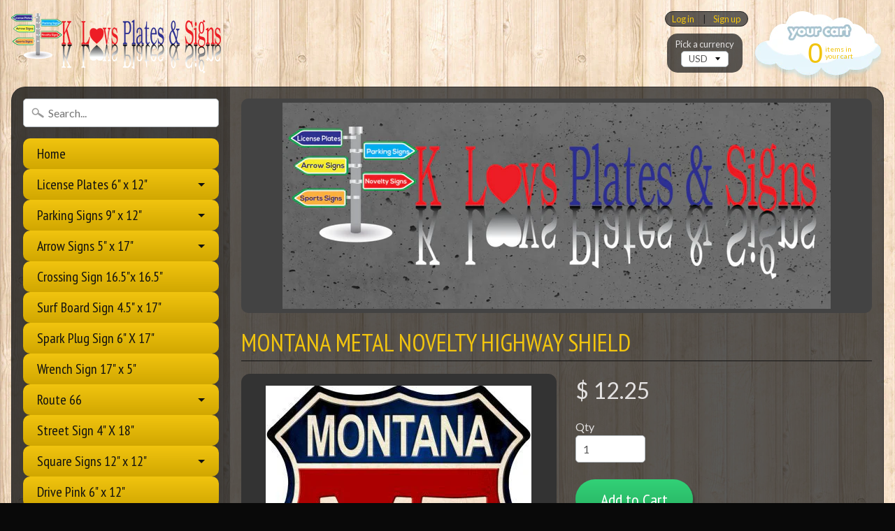

--- FILE ---
content_type: text/html; charset=utf-8
request_url: https://klplatesandsigns.com/products/montana-metal-novelty-highway-shield
body_size: 18658
content:
<!DOCTYPE html>
<!--[if IE 8]> <html class="no-js lt-ie9" lang="en" > <![endif]-->
<!--[if gt IE 8]><!--> <html class="no-js" lang="en" > <!--<![endif]-->
<head>
<meta charset="utf-8" />
<meta http-equiv="X-UA-Compatible" content="IE=edge" />  
<meta name="viewport" content="width=device-width, initial-scale=1.0, height=device-height, minimum-scale=1.0, user-scalable=0">


  
  
  <link href="//fonts.googleapis.com/css?family=Lato:400,700" rel="stylesheet" type="text/css" media="all" />


  
    
    
    <link href="//fonts.googleapis.com/css?family=PT+Sans+Narrow:400,700" rel="stylesheet" type="text/css" media="all" />
  

   
  

  
 


    <title>Montana Metal Novelty Highway Shield | K Luvs Plates &amp; Signs</title> 





	<meta name="description" content="11&quot; highway shield This item is made of the highest quality aluminum. This item has a special distressed print effect on a flat surface perfect for engraving or applying vinyl lettering to it. High gloss weather resistant finish. Pre-drilled holes for quick and easy mounting. Display in your man cave, garage, office, w" />


<link rel="canonical" href="https://klplatesandsigns.com/products/montana-metal-novelty-highway-shield" /> 
<!-- /snippets/social-meta-tags.liquid -->
<meta property="og:site_name" content="K Luvs Plates &amp; Signs">
<meta property="og:url" content="https://klplatesandsigns.com/products/montana-metal-novelty-highway-shield">
<meta property="og:title" content="Montana Metal Novelty Highway Shield">
<meta property="og:type" content="product">
<meta property="og:description" content="11&quot; highway shield This item is made of the highest quality aluminum. This item has a special distressed print effect on a flat surface perfect for engraving or applying vinyl lettering to it. High gloss weather resistant finish. Pre-drilled holes for quick and easy mounting. Display in your man cave, garage, office, w"><meta property="og:price:amount" content="12.25">
  <meta property="og:price:currency" content="USD"><meta property="og:image" content="http://klplatesandsigns.com/cdn/shop/products/Montana_e77e2823-e422-4fcf-8748-7ab863a4f970_1024x1024.jpg?v=1485603621">
<meta property="og:image:secure_url" content="https://klplatesandsigns.com/cdn/shop/products/Montana_e77e2823-e422-4fcf-8748-7ab863a4f970_1024x1024.jpg?v=1485603621">

<meta name="twitter:site" content="@">
<meta name="twitter:card" content="summary_large_image">
<meta name="twitter:title" content="Montana Metal Novelty Highway Shield">
<meta name="twitter:description" content="11&quot; highway shield This item is made of the highest quality aluminum. This item has a special distressed print effect on a flat surface perfect for engraving or applying vinyl lettering to it. High gloss weather resistant finish. Pre-drilled holes for quick and easy mounting. Display in your man cave, garage, office, w">

<link href="//klplatesandsigns.com/cdn/shop/t/23/assets/styles.scss.css?v=64913405231276615221674755396" rel="stylesheet" type="text/css" media="all" />  

<script>
  window.Sunrise = window.Sunrise || {};
  Sunrise.strings = {
    add_to_cart: "Add to Cart",
    sold_out: "Out of stock",
    unavailable: "Unavailable",
    money_format_json: "$ {{amount}}",
    money_format: "$ {{amount}}",
    money_with_currency_format_json: "$ {{amount}} USD",
    money_with_currency_format: "$ {{amount}} USD",
    shop_currency: "USD",
    locale: "en",
    locale_json: "en",
    customer_accounts_enabled: true,
    customer_logged_in: false
  };
</script>  
  

  
<script src="//klplatesandsigns.com/cdn/shop/t/23/assets/vendor.js?v=54135488119201741561485143056" type="text/javascript"></script> 
<script src="//klplatesandsigns.com/cdn/shop/t/23/assets/theme.js?v=117450321185849830221485143057" type="text/javascript"></script> 

<script>window.performance && window.performance.mark && window.performance.mark('shopify.content_for_header.start');</script><meta name="google-site-verification" content="rtIAuuzA06_Ud87Esk4xP9AcHopQsW-5eAsXwDZskac">
<meta id="shopify-digital-wallet" name="shopify-digital-wallet" content="/11243014/digital_wallets/dialog">
<meta name="shopify-checkout-api-token" content="f556f1ed404880878f00d2d58d850dd9">
<meta id="in-context-paypal-metadata" data-shop-id="11243014" data-venmo-supported="true" data-environment="production" data-locale="en_US" data-paypal-v4="true" data-currency="USD">
<link rel="alternate" type="application/json+oembed" href="https://klplatesandsigns.com/products/montana-metal-novelty-highway-shield.oembed">
<script async="async" src="/checkouts/internal/preloads.js?locale=en-US"></script>
<link rel="preconnect" href="https://shop.app" crossorigin="anonymous">
<script async="async" src="https://shop.app/checkouts/internal/preloads.js?locale=en-US&shop_id=11243014" crossorigin="anonymous"></script>
<script id="apple-pay-shop-capabilities" type="application/json">{"shopId":11243014,"countryCode":"US","currencyCode":"USD","merchantCapabilities":["supports3DS"],"merchantId":"gid:\/\/shopify\/Shop\/11243014","merchantName":"K Luvs Plates \u0026 Signs","requiredBillingContactFields":["postalAddress","email"],"requiredShippingContactFields":["postalAddress","email"],"shippingType":"shipping","supportedNetworks":["visa","masterCard","amex","discover","elo","jcb"],"total":{"type":"pending","label":"K Luvs Plates \u0026 Signs","amount":"1.00"},"shopifyPaymentsEnabled":true,"supportsSubscriptions":true}</script>
<script id="shopify-features" type="application/json">{"accessToken":"f556f1ed404880878f00d2d58d850dd9","betas":["rich-media-storefront-analytics"],"domain":"klplatesandsigns.com","predictiveSearch":true,"shopId":11243014,"locale":"en"}</script>
<script>var Shopify = Shopify || {};
Shopify.shop = "k-luvs-plates-signs.myshopify.com";
Shopify.locale = "en";
Shopify.currency = {"active":"USD","rate":"1.0"};
Shopify.country = "US";
Shopify.theme = {"name":"Sunrise","id":166350989,"schema_name":"Sunrise","schema_version":"5.06","theme_store_id":57,"role":"main"};
Shopify.theme.handle = "null";
Shopify.theme.style = {"id":null,"handle":null};
Shopify.cdnHost = "klplatesandsigns.com/cdn";
Shopify.routes = Shopify.routes || {};
Shopify.routes.root = "/";</script>
<script type="module">!function(o){(o.Shopify=o.Shopify||{}).modules=!0}(window);</script>
<script>!function(o){function n(){var o=[];function n(){o.push(Array.prototype.slice.apply(arguments))}return n.q=o,n}var t=o.Shopify=o.Shopify||{};t.loadFeatures=n(),t.autoloadFeatures=n()}(window);</script>
<script>
  window.ShopifyPay = window.ShopifyPay || {};
  window.ShopifyPay.apiHost = "shop.app\/pay";
  window.ShopifyPay.redirectState = null;
</script>
<script id="shop-js-analytics" type="application/json">{"pageType":"product"}</script>
<script defer="defer" async type="module" src="//klplatesandsigns.com/cdn/shopifycloud/shop-js/modules/v2/client.init-shop-cart-sync_C5BV16lS.en.esm.js"></script>
<script defer="defer" async type="module" src="//klplatesandsigns.com/cdn/shopifycloud/shop-js/modules/v2/chunk.common_CygWptCX.esm.js"></script>
<script type="module">
  await import("//klplatesandsigns.com/cdn/shopifycloud/shop-js/modules/v2/client.init-shop-cart-sync_C5BV16lS.en.esm.js");
await import("//klplatesandsigns.com/cdn/shopifycloud/shop-js/modules/v2/chunk.common_CygWptCX.esm.js");

  window.Shopify.SignInWithShop?.initShopCartSync?.({"fedCMEnabled":true,"windoidEnabled":true});

</script>
<script>
  window.Shopify = window.Shopify || {};
  if (!window.Shopify.featureAssets) window.Shopify.featureAssets = {};
  window.Shopify.featureAssets['shop-js'] = {"shop-cart-sync":["modules/v2/client.shop-cart-sync_ZFArdW7E.en.esm.js","modules/v2/chunk.common_CygWptCX.esm.js"],"init-fed-cm":["modules/v2/client.init-fed-cm_CmiC4vf6.en.esm.js","modules/v2/chunk.common_CygWptCX.esm.js"],"shop-button":["modules/v2/client.shop-button_tlx5R9nI.en.esm.js","modules/v2/chunk.common_CygWptCX.esm.js"],"shop-cash-offers":["modules/v2/client.shop-cash-offers_DOA2yAJr.en.esm.js","modules/v2/chunk.common_CygWptCX.esm.js","modules/v2/chunk.modal_D71HUcav.esm.js"],"init-windoid":["modules/v2/client.init-windoid_sURxWdc1.en.esm.js","modules/v2/chunk.common_CygWptCX.esm.js"],"shop-toast-manager":["modules/v2/client.shop-toast-manager_ClPi3nE9.en.esm.js","modules/v2/chunk.common_CygWptCX.esm.js"],"init-shop-email-lookup-coordinator":["modules/v2/client.init-shop-email-lookup-coordinator_B8hsDcYM.en.esm.js","modules/v2/chunk.common_CygWptCX.esm.js"],"init-shop-cart-sync":["modules/v2/client.init-shop-cart-sync_C5BV16lS.en.esm.js","modules/v2/chunk.common_CygWptCX.esm.js"],"avatar":["modules/v2/client.avatar_BTnouDA3.en.esm.js"],"pay-button":["modules/v2/client.pay-button_FdsNuTd3.en.esm.js","modules/v2/chunk.common_CygWptCX.esm.js"],"init-customer-accounts":["modules/v2/client.init-customer-accounts_DxDtT_ad.en.esm.js","modules/v2/client.shop-login-button_C5VAVYt1.en.esm.js","modules/v2/chunk.common_CygWptCX.esm.js","modules/v2/chunk.modal_D71HUcav.esm.js"],"init-shop-for-new-customer-accounts":["modules/v2/client.init-shop-for-new-customer-accounts_ChsxoAhi.en.esm.js","modules/v2/client.shop-login-button_C5VAVYt1.en.esm.js","modules/v2/chunk.common_CygWptCX.esm.js","modules/v2/chunk.modal_D71HUcav.esm.js"],"shop-login-button":["modules/v2/client.shop-login-button_C5VAVYt1.en.esm.js","modules/v2/chunk.common_CygWptCX.esm.js","modules/v2/chunk.modal_D71HUcav.esm.js"],"init-customer-accounts-sign-up":["modules/v2/client.init-customer-accounts-sign-up_CPSyQ0Tj.en.esm.js","modules/v2/client.shop-login-button_C5VAVYt1.en.esm.js","modules/v2/chunk.common_CygWptCX.esm.js","modules/v2/chunk.modal_D71HUcav.esm.js"],"shop-follow-button":["modules/v2/client.shop-follow-button_Cva4Ekp9.en.esm.js","modules/v2/chunk.common_CygWptCX.esm.js","modules/v2/chunk.modal_D71HUcav.esm.js"],"checkout-modal":["modules/v2/client.checkout-modal_BPM8l0SH.en.esm.js","modules/v2/chunk.common_CygWptCX.esm.js","modules/v2/chunk.modal_D71HUcav.esm.js"],"lead-capture":["modules/v2/client.lead-capture_Bi8yE_yS.en.esm.js","modules/v2/chunk.common_CygWptCX.esm.js","modules/v2/chunk.modal_D71HUcav.esm.js"],"shop-login":["modules/v2/client.shop-login_D6lNrXab.en.esm.js","modules/v2/chunk.common_CygWptCX.esm.js","modules/v2/chunk.modal_D71HUcav.esm.js"],"payment-terms":["modules/v2/client.payment-terms_CZxnsJam.en.esm.js","modules/v2/chunk.common_CygWptCX.esm.js","modules/v2/chunk.modal_D71HUcav.esm.js"]};
</script>
<script id="__st">var __st={"a":11243014,"offset":-25200,"reqid":"b46ab5be-3709-41d4-80c1-95a922b1e9f9-1768761914","pageurl":"klplatesandsigns.com\/products\/montana-metal-novelty-highway-shield","u":"7f6cbe29ab29","p":"product","rtyp":"product","rid":8932584525};</script>
<script>window.ShopifyPaypalV4VisibilityTracking = true;</script>
<script id="captcha-bootstrap">!function(){'use strict';const t='contact',e='account',n='new_comment',o=[[t,t],['blogs',n],['comments',n],[t,'customer']],c=[[e,'customer_login'],[e,'guest_login'],[e,'recover_customer_password'],[e,'create_customer']],r=t=>t.map((([t,e])=>`form[action*='/${t}']:not([data-nocaptcha='true']) input[name='form_type'][value='${e}']`)).join(','),a=t=>()=>t?[...document.querySelectorAll(t)].map((t=>t.form)):[];function s(){const t=[...o],e=r(t);return a(e)}const i='password',u='form_key',d=['recaptcha-v3-token','g-recaptcha-response','h-captcha-response',i],f=()=>{try{return window.sessionStorage}catch{return}},m='__shopify_v',_=t=>t.elements[u];function p(t,e,n=!1){try{const o=window.sessionStorage,c=JSON.parse(o.getItem(e)),{data:r}=function(t){const{data:e,action:n}=t;return t[m]||n?{data:e,action:n}:{data:t,action:n}}(c);for(const[e,n]of Object.entries(r))t.elements[e]&&(t.elements[e].value=n);n&&o.removeItem(e)}catch(o){console.error('form repopulation failed',{error:o})}}const l='form_type',E='cptcha';function T(t){t.dataset[E]=!0}const w=window,h=w.document,L='Shopify',v='ce_forms',y='captcha';let A=!1;((t,e)=>{const n=(g='f06e6c50-85a8-45c8-87d0-21a2b65856fe',I='https://cdn.shopify.com/shopifycloud/storefront-forms-hcaptcha/ce_storefront_forms_captcha_hcaptcha.v1.5.2.iife.js',D={infoText:'Protected by hCaptcha',privacyText:'Privacy',termsText:'Terms'},(t,e,n)=>{const o=w[L][v],c=o.bindForm;if(c)return c(t,g,e,D).then(n);var r;o.q.push([[t,g,e,D],n]),r=I,A||(h.body.append(Object.assign(h.createElement('script'),{id:'captcha-provider',async:!0,src:r})),A=!0)});var g,I,D;w[L]=w[L]||{},w[L][v]=w[L][v]||{},w[L][v].q=[],w[L][y]=w[L][y]||{},w[L][y].protect=function(t,e){n(t,void 0,e),T(t)},Object.freeze(w[L][y]),function(t,e,n,w,h,L){const[v,y,A,g]=function(t,e,n){const i=e?o:[],u=t?c:[],d=[...i,...u],f=r(d),m=r(i),_=r(d.filter((([t,e])=>n.includes(e))));return[a(f),a(m),a(_),s()]}(w,h,L),I=t=>{const e=t.target;return e instanceof HTMLFormElement?e:e&&e.form},D=t=>v().includes(t);t.addEventListener('submit',(t=>{const e=I(t);if(!e)return;const n=D(e)&&!e.dataset.hcaptchaBound&&!e.dataset.recaptchaBound,o=_(e),c=g().includes(e)&&(!o||!o.value);(n||c)&&t.preventDefault(),c&&!n&&(function(t){try{if(!f())return;!function(t){const e=f();if(!e)return;const n=_(t);if(!n)return;const o=n.value;o&&e.removeItem(o)}(t);const e=Array.from(Array(32),(()=>Math.random().toString(36)[2])).join('');!function(t,e){_(t)||t.append(Object.assign(document.createElement('input'),{type:'hidden',name:u})),t.elements[u].value=e}(t,e),function(t,e){const n=f();if(!n)return;const o=[...t.querySelectorAll(`input[type='${i}']`)].map((({name:t})=>t)),c=[...d,...o],r={};for(const[a,s]of new FormData(t).entries())c.includes(a)||(r[a]=s);n.setItem(e,JSON.stringify({[m]:1,action:t.action,data:r}))}(t,e)}catch(e){console.error('failed to persist form',e)}}(e),e.submit())}));const S=(t,e)=>{t&&!t.dataset[E]&&(n(t,e.some((e=>e===t))),T(t))};for(const o of['focusin','change'])t.addEventListener(o,(t=>{const e=I(t);D(e)&&S(e,y())}));const B=e.get('form_key'),M=e.get(l),P=B&&M;t.addEventListener('DOMContentLoaded',(()=>{const t=y();if(P)for(const e of t)e.elements[l].value===M&&p(e,B);[...new Set([...A(),...v().filter((t=>'true'===t.dataset.shopifyCaptcha))])].forEach((e=>S(e,t)))}))}(h,new URLSearchParams(w.location.search),n,t,e,['guest_login'])})(!0,!0)}();</script>
<script integrity="sha256-4kQ18oKyAcykRKYeNunJcIwy7WH5gtpwJnB7kiuLZ1E=" data-source-attribution="shopify.loadfeatures" defer="defer" src="//klplatesandsigns.com/cdn/shopifycloud/storefront/assets/storefront/load_feature-a0a9edcb.js" crossorigin="anonymous"></script>
<script crossorigin="anonymous" defer="defer" src="//klplatesandsigns.com/cdn/shopifycloud/storefront/assets/shopify_pay/storefront-65b4c6d7.js?v=20250812"></script>
<script data-source-attribution="shopify.dynamic_checkout.dynamic.init">var Shopify=Shopify||{};Shopify.PaymentButton=Shopify.PaymentButton||{isStorefrontPortableWallets:!0,init:function(){window.Shopify.PaymentButton.init=function(){};var t=document.createElement("script");t.src="https://klplatesandsigns.com/cdn/shopifycloud/portable-wallets/latest/portable-wallets.en.js",t.type="module",document.head.appendChild(t)}};
</script>
<script data-source-attribution="shopify.dynamic_checkout.buyer_consent">
  function portableWalletsHideBuyerConsent(e){var t=document.getElementById("shopify-buyer-consent"),n=document.getElementById("shopify-subscription-policy-button");t&&n&&(t.classList.add("hidden"),t.setAttribute("aria-hidden","true"),n.removeEventListener("click",e))}function portableWalletsShowBuyerConsent(e){var t=document.getElementById("shopify-buyer-consent"),n=document.getElementById("shopify-subscription-policy-button");t&&n&&(t.classList.remove("hidden"),t.removeAttribute("aria-hidden"),n.addEventListener("click",e))}window.Shopify?.PaymentButton&&(window.Shopify.PaymentButton.hideBuyerConsent=portableWalletsHideBuyerConsent,window.Shopify.PaymentButton.showBuyerConsent=portableWalletsShowBuyerConsent);
</script>
<script data-source-attribution="shopify.dynamic_checkout.cart.bootstrap">document.addEventListener("DOMContentLoaded",(function(){function t(){return document.querySelector("shopify-accelerated-checkout-cart, shopify-accelerated-checkout")}if(t())Shopify.PaymentButton.init();else{new MutationObserver((function(e,n){t()&&(Shopify.PaymentButton.init(),n.disconnect())})).observe(document.body,{childList:!0,subtree:!0})}}));
</script>
<link id="shopify-accelerated-checkout-styles" rel="stylesheet" media="screen" href="https://klplatesandsigns.com/cdn/shopifycloud/portable-wallets/latest/accelerated-checkout-backwards-compat.css" crossorigin="anonymous">
<style id="shopify-accelerated-checkout-cart">
        #shopify-buyer-consent {
  margin-top: 1em;
  display: inline-block;
  width: 100%;
}

#shopify-buyer-consent.hidden {
  display: none;
}

#shopify-subscription-policy-button {
  background: none;
  border: none;
  padding: 0;
  text-decoration: underline;
  font-size: inherit;
  cursor: pointer;
}

#shopify-subscription-policy-button::before {
  box-shadow: none;
}

      </style>

<script>window.performance && window.performance.mark && window.performance.mark('shopify.content_for_header.end');</script>
<link href="https://monorail-edge.shopifysvc.com" rel="dns-prefetch">
<script>(function(){if ("sendBeacon" in navigator && "performance" in window) {try {var session_token_from_headers = performance.getEntriesByType('navigation')[0].serverTiming.find(x => x.name == '_s').description;} catch {var session_token_from_headers = undefined;}var session_cookie_matches = document.cookie.match(/_shopify_s=([^;]*)/);var session_token_from_cookie = session_cookie_matches && session_cookie_matches.length === 2 ? session_cookie_matches[1] : "";var session_token = session_token_from_headers || session_token_from_cookie || "";function handle_abandonment_event(e) {var entries = performance.getEntries().filter(function(entry) {return /monorail-edge.shopifysvc.com/.test(entry.name);});if (!window.abandonment_tracked && entries.length === 0) {window.abandonment_tracked = true;var currentMs = Date.now();var navigation_start = performance.timing.navigationStart;var payload = {shop_id: 11243014,url: window.location.href,navigation_start,duration: currentMs - navigation_start,session_token,page_type: "product"};window.navigator.sendBeacon("https://monorail-edge.shopifysvc.com/v1/produce", JSON.stringify({schema_id: "online_store_buyer_site_abandonment/1.1",payload: payload,metadata: {event_created_at_ms: currentMs,event_sent_at_ms: currentMs}}));}}window.addEventListener('pagehide', handle_abandonment_event);}}());</script>
<script id="web-pixels-manager-setup">(function e(e,d,r,n,o){if(void 0===o&&(o={}),!Boolean(null===(a=null===(i=window.Shopify)||void 0===i?void 0:i.analytics)||void 0===a?void 0:a.replayQueue)){var i,a;window.Shopify=window.Shopify||{};var t=window.Shopify;t.analytics=t.analytics||{};var s=t.analytics;s.replayQueue=[],s.publish=function(e,d,r){return s.replayQueue.push([e,d,r]),!0};try{self.performance.mark("wpm:start")}catch(e){}var l=function(){var e={modern:/Edge?\/(1{2}[4-9]|1[2-9]\d|[2-9]\d{2}|\d{4,})\.\d+(\.\d+|)|Firefox\/(1{2}[4-9]|1[2-9]\d|[2-9]\d{2}|\d{4,})\.\d+(\.\d+|)|Chrom(ium|e)\/(9{2}|\d{3,})\.\d+(\.\d+|)|(Maci|X1{2}).+ Version\/(15\.\d+|(1[6-9]|[2-9]\d|\d{3,})\.\d+)([,.]\d+|)( \(\w+\)|)( Mobile\/\w+|) Safari\/|Chrome.+OPR\/(9{2}|\d{3,})\.\d+\.\d+|(CPU[ +]OS|iPhone[ +]OS|CPU[ +]iPhone|CPU IPhone OS|CPU iPad OS)[ +]+(15[._]\d+|(1[6-9]|[2-9]\d|\d{3,})[._]\d+)([._]\d+|)|Android:?[ /-](13[3-9]|1[4-9]\d|[2-9]\d{2}|\d{4,})(\.\d+|)(\.\d+|)|Android.+Firefox\/(13[5-9]|1[4-9]\d|[2-9]\d{2}|\d{4,})\.\d+(\.\d+|)|Android.+Chrom(ium|e)\/(13[3-9]|1[4-9]\d|[2-9]\d{2}|\d{4,})\.\d+(\.\d+|)|SamsungBrowser\/([2-9]\d|\d{3,})\.\d+/,legacy:/Edge?\/(1[6-9]|[2-9]\d|\d{3,})\.\d+(\.\d+|)|Firefox\/(5[4-9]|[6-9]\d|\d{3,})\.\d+(\.\d+|)|Chrom(ium|e)\/(5[1-9]|[6-9]\d|\d{3,})\.\d+(\.\d+|)([\d.]+$|.*Safari\/(?![\d.]+ Edge\/[\d.]+$))|(Maci|X1{2}).+ Version\/(10\.\d+|(1[1-9]|[2-9]\d|\d{3,})\.\d+)([,.]\d+|)( \(\w+\)|)( Mobile\/\w+|) Safari\/|Chrome.+OPR\/(3[89]|[4-9]\d|\d{3,})\.\d+\.\d+|(CPU[ +]OS|iPhone[ +]OS|CPU[ +]iPhone|CPU IPhone OS|CPU iPad OS)[ +]+(10[._]\d+|(1[1-9]|[2-9]\d|\d{3,})[._]\d+)([._]\d+|)|Android:?[ /-](13[3-9]|1[4-9]\d|[2-9]\d{2}|\d{4,})(\.\d+|)(\.\d+|)|Mobile Safari.+OPR\/([89]\d|\d{3,})\.\d+\.\d+|Android.+Firefox\/(13[5-9]|1[4-9]\d|[2-9]\d{2}|\d{4,})\.\d+(\.\d+|)|Android.+Chrom(ium|e)\/(13[3-9]|1[4-9]\d|[2-9]\d{2}|\d{4,})\.\d+(\.\d+|)|Android.+(UC? ?Browser|UCWEB|U3)[ /]?(15\.([5-9]|\d{2,})|(1[6-9]|[2-9]\d|\d{3,})\.\d+)\.\d+|SamsungBrowser\/(5\.\d+|([6-9]|\d{2,})\.\d+)|Android.+MQ{2}Browser\/(14(\.(9|\d{2,})|)|(1[5-9]|[2-9]\d|\d{3,})(\.\d+|))(\.\d+|)|K[Aa][Ii]OS\/(3\.\d+|([4-9]|\d{2,})\.\d+)(\.\d+|)/},d=e.modern,r=e.legacy,n=navigator.userAgent;return n.match(d)?"modern":n.match(r)?"legacy":"unknown"}(),u="modern"===l?"modern":"legacy",c=(null!=n?n:{modern:"",legacy:""})[u],f=function(e){return[e.baseUrl,"/wpm","/b",e.hashVersion,"modern"===e.buildTarget?"m":"l",".js"].join("")}({baseUrl:d,hashVersion:r,buildTarget:u}),m=function(e){var d=e.version,r=e.bundleTarget,n=e.surface,o=e.pageUrl,i=e.monorailEndpoint;return{emit:function(e){var a=e.status,t=e.errorMsg,s=(new Date).getTime(),l=JSON.stringify({metadata:{event_sent_at_ms:s},events:[{schema_id:"web_pixels_manager_load/3.1",payload:{version:d,bundle_target:r,page_url:o,status:a,surface:n,error_msg:t},metadata:{event_created_at_ms:s}}]});if(!i)return console&&console.warn&&console.warn("[Web Pixels Manager] No Monorail endpoint provided, skipping logging."),!1;try{return self.navigator.sendBeacon.bind(self.navigator)(i,l)}catch(e){}var u=new XMLHttpRequest;try{return u.open("POST",i,!0),u.setRequestHeader("Content-Type","text/plain"),u.send(l),!0}catch(e){return console&&console.warn&&console.warn("[Web Pixels Manager] Got an unhandled error while logging to Monorail."),!1}}}}({version:r,bundleTarget:l,surface:e.surface,pageUrl:self.location.href,monorailEndpoint:e.monorailEndpoint});try{o.browserTarget=l,function(e){var d=e.src,r=e.async,n=void 0===r||r,o=e.onload,i=e.onerror,a=e.sri,t=e.scriptDataAttributes,s=void 0===t?{}:t,l=document.createElement("script"),u=document.querySelector("head"),c=document.querySelector("body");if(l.async=n,l.src=d,a&&(l.integrity=a,l.crossOrigin="anonymous"),s)for(var f in s)if(Object.prototype.hasOwnProperty.call(s,f))try{l.dataset[f]=s[f]}catch(e){}if(o&&l.addEventListener("load",o),i&&l.addEventListener("error",i),u)u.appendChild(l);else{if(!c)throw new Error("Did not find a head or body element to append the script");c.appendChild(l)}}({src:f,async:!0,onload:function(){if(!function(){var e,d;return Boolean(null===(d=null===(e=window.Shopify)||void 0===e?void 0:e.analytics)||void 0===d?void 0:d.initialized)}()){var d=window.webPixelsManager.init(e)||void 0;if(d){var r=window.Shopify.analytics;r.replayQueue.forEach((function(e){var r=e[0],n=e[1],o=e[2];d.publishCustomEvent(r,n,o)})),r.replayQueue=[],r.publish=d.publishCustomEvent,r.visitor=d.visitor,r.initialized=!0}}},onerror:function(){return m.emit({status:"failed",errorMsg:"".concat(f," has failed to load")})},sri:function(e){var d=/^sha384-[A-Za-z0-9+/=]+$/;return"string"==typeof e&&d.test(e)}(c)?c:"",scriptDataAttributes:o}),m.emit({status:"loading"})}catch(e){m.emit({status:"failed",errorMsg:(null==e?void 0:e.message)||"Unknown error"})}}})({shopId: 11243014,storefrontBaseUrl: "https://klplatesandsigns.com",extensionsBaseUrl: "https://extensions.shopifycdn.com/cdn/shopifycloud/web-pixels-manager",monorailEndpoint: "https://monorail-edge.shopifysvc.com/unstable/produce_batch",surface: "storefront-renderer",enabledBetaFlags: ["2dca8a86"],webPixelsConfigList: [{"id":"519930085","configuration":"{\"config\":\"{\\\"pixel_id\\\":\\\"GT-KDBDJ67\\\",\\\"target_country\\\":\\\"US\\\",\\\"gtag_events\\\":[{\\\"type\\\":\\\"purchase\\\",\\\"action_label\\\":\\\"MC-CQ0MNPY586\\\"},{\\\"type\\\":\\\"page_view\\\",\\\"action_label\\\":\\\"MC-CQ0MNPY586\\\"},{\\\"type\\\":\\\"view_item\\\",\\\"action_label\\\":\\\"MC-CQ0MNPY586\\\"}],\\\"enable_monitoring_mode\\\":false}\"}","eventPayloadVersion":"v1","runtimeContext":"OPEN","scriptVersion":"b2a88bafab3e21179ed38636efcd8a93","type":"APP","apiClientId":1780363,"privacyPurposes":[],"dataSharingAdjustments":{"protectedCustomerApprovalScopes":["read_customer_address","read_customer_email","read_customer_name","read_customer_personal_data","read_customer_phone"]}},{"id":"83820773","configuration":"{\"tagID\":\"2614407837848\"}","eventPayloadVersion":"v1","runtimeContext":"STRICT","scriptVersion":"18031546ee651571ed29edbe71a3550b","type":"APP","apiClientId":3009811,"privacyPurposes":["ANALYTICS","MARKETING","SALE_OF_DATA"],"dataSharingAdjustments":{"protectedCustomerApprovalScopes":["read_customer_address","read_customer_email","read_customer_name","read_customer_personal_data","read_customer_phone"]}},{"id":"55574757","eventPayloadVersion":"v1","runtimeContext":"LAX","scriptVersion":"1","type":"CUSTOM","privacyPurposes":["MARKETING"],"name":"Meta pixel (migrated)"},{"id":"shopify-app-pixel","configuration":"{}","eventPayloadVersion":"v1","runtimeContext":"STRICT","scriptVersion":"0450","apiClientId":"shopify-pixel","type":"APP","privacyPurposes":["ANALYTICS","MARKETING"]},{"id":"shopify-custom-pixel","eventPayloadVersion":"v1","runtimeContext":"LAX","scriptVersion":"0450","apiClientId":"shopify-pixel","type":"CUSTOM","privacyPurposes":["ANALYTICS","MARKETING"]}],isMerchantRequest: false,initData: {"shop":{"name":"K Luvs Plates \u0026 Signs","paymentSettings":{"currencyCode":"USD"},"myshopifyDomain":"k-luvs-plates-signs.myshopify.com","countryCode":"US","storefrontUrl":"https:\/\/klplatesandsigns.com"},"customer":null,"cart":null,"checkout":null,"productVariants":[{"price":{"amount":12.25,"currencyCode":"USD"},"product":{"title":"Montana Metal Novelty Highway Shield","vendor":"Smart Blonde","id":"8932584525","untranslatedTitle":"Montana Metal Novelty Highway Shield","url":"\/products\/montana-metal-novelty-highway-shield","type":"Highway Shield"},"id":"30905967693","image":{"src":"\/\/klplatesandsigns.com\/cdn\/shop\/products\/Montana_e77e2823-e422-4fcf-8748-7ab863a4f970.jpg?v=1485603621"},"sku":"","title":"Default Title","untranslatedTitle":"Default Title"}],"purchasingCompany":null},},"https://klplatesandsigns.com/cdn","fcfee988w5aeb613cpc8e4bc33m6693e112",{"modern":"","legacy":""},{"shopId":"11243014","storefrontBaseUrl":"https:\/\/klplatesandsigns.com","extensionBaseUrl":"https:\/\/extensions.shopifycdn.com\/cdn\/shopifycloud\/web-pixels-manager","surface":"storefront-renderer","enabledBetaFlags":"[\"2dca8a86\"]","isMerchantRequest":"false","hashVersion":"fcfee988w5aeb613cpc8e4bc33m6693e112","publish":"custom","events":"[[\"page_viewed\",{}],[\"product_viewed\",{\"productVariant\":{\"price\":{\"amount\":12.25,\"currencyCode\":\"USD\"},\"product\":{\"title\":\"Montana Metal Novelty Highway Shield\",\"vendor\":\"Smart Blonde\",\"id\":\"8932584525\",\"untranslatedTitle\":\"Montana Metal Novelty Highway Shield\",\"url\":\"\/products\/montana-metal-novelty-highway-shield\",\"type\":\"Highway Shield\"},\"id\":\"30905967693\",\"image\":{\"src\":\"\/\/klplatesandsigns.com\/cdn\/shop\/products\/Montana_e77e2823-e422-4fcf-8748-7ab863a4f970.jpg?v=1485603621\"},\"sku\":\"\",\"title\":\"Default Title\",\"untranslatedTitle\":\"Default Title\"}}]]"});</script><script>
  window.ShopifyAnalytics = window.ShopifyAnalytics || {};
  window.ShopifyAnalytics.meta = window.ShopifyAnalytics.meta || {};
  window.ShopifyAnalytics.meta.currency = 'USD';
  var meta = {"product":{"id":8932584525,"gid":"gid:\/\/shopify\/Product\/8932584525","vendor":"Smart Blonde","type":"Highway Shield","handle":"montana-metal-novelty-highway-shield","variants":[{"id":30905967693,"price":1225,"name":"Montana Metal Novelty Highway Shield","public_title":null,"sku":""}],"remote":false},"page":{"pageType":"product","resourceType":"product","resourceId":8932584525,"requestId":"b46ab5be-3709-41d4-80c1-95a922b1e9f9-1768761914"}};
  for (var attr in meta) {
    window.ShopifyAnalytics.meta[attr] = meta[attr];
  }
</script>
<script class="analytics">
  (function () {
    var customDocumentWrite = function(content) {
      var jquery = null;

      if (window.jQuery) {
        jquery = window.jQuery;
      } else if (window.Checkout && window.Checkout.$) {
        jquery = window.Checkout.$;
      }

      if (jquery) {
        jquery('body').append(content);
      }
    };

    var hasLoggedConversion = function(token) {
      if (token) {
        return document.cookie.indexOf('loggedConversion=' + token) !== -1;
      }
      return false;
    }

    var setCookieIfConversion = function(token) {
      if (token) {
        var twoMonthsFromNow = new Date(Date.now());
        twoMonthsFromNow.setMonth(twoMonthsFromNow.getMonth() + 2);

        document.cookie = 'loggedConversion=' + token + '; expires=' + twoMonthsFromNow;
      }
    }

    var trekkie = window.ShopifyAnalytics.lib = window.trekkie = window.trekkie || [];
    if (trekkie.integrations) {
      return;
    }
    trekkie.methods = [
      'identify',
      'page',
      'ready',
      'track',
      'trackForm',
      'trackLink'
    ];
    trekkie.factory = function(method) {
      return function() {
        var args = Array.prototype.slice.call(arguments);
        args.unshift(method);
        trekkie.push(args);
        return trekkie;
      };
    };
    for (var i = 0; i < trekkie.methods.length; i++) {
      var key = trekkie.methods[i];
      trekkie[key] = trekkie.factory(key);
    }
    trekkie.load = function(config) {
      trekkie.config = config || {};
      trekkie.config.initialDocumentCookie = document.cookie;
      var first = document.getElementsByTagName('script')[0];
      var script = document.createElement('script');
      script.type = 'text/javascript';
      script.onerror = function(e) {
        var scriptFallback = document.createElement('script');
        scriptFallback.type = 'text/javascript';
        scriptFallback.onerror = function(error) {
                var Monorail = {
      produce: function produce(monorailDomain, schemaId, payload) {
        var currentMs = new Date().getTime();
        var event = {
          schema_id: schemaId,
          payload: payload,
          metadata: {
            event_created_at_ms: currentMs,
            event_sent_at_ms: currentMs
          }
        };
        return Monorail.sendRequest("https://" + monorailDomain + "/v1/produce", JSON.stringify(event));
      },
      sendRequest: function sendRequest(endpointUrl, payload) {
        // Try the sendBeacon API
        if (window && window.navigator && typeof window.navigator.sendBeacon === 'function' && typeof window.Blob === 'function' && !Monorail.isIos12()) {
          var blobData = new window.Blob([payload], {
            type: 'text/plain'
          });

          if (window.navigator.sendBeacon(endpointUrl, blobData)) {
            return true;
          } // sendBeacon was not successful

        } // XHR beacon

        var xhr = new XMLHttpRequest();

        try {
          xhr.open('POST', endpointUrl);
          xhr.setRequestHeader('Content-Type', 'text/plain');
          xhr.send(payload);
        } catch (e) {
          console.log(e);
        }

        return false;
      },
      isIos12: function isIos12() {
        return window.navigator.userAgent.lastIndexOf('iPhone; CPU iPhone OS 12_') !== -1 || window.navigator.userAgent.lastIndexOf('iPad; CPU OS 12_') !== -1;
      }
    };
    Monorail.produce('monorail-edge.shopifysvc.com',
      'trekkie_storefront_load_errors/1.1',
      {shop_id: 11243014,
      theme_id: 166350989,
      app_name: "storefront",
      context_url: window.location.href,
      source_url: "//klplatesandsigns.com/cdn/s/trekkie.storefront.cd680fe47e6c39ca5d5df5f0a32d569bc48c0f27.min.js"});

        };
        scriptFallback.async = true;
        scriptFallback.src = '//klplatesandsigns.com/cdn/s/trekkie.storefront.cd680fe47e6c39ca5d5df5f0a32d569bc48c0f27.min.js';
        first.parentNode.insertBefore(scriptFallback, first);
      };
      script.async = true;
      script.src = '//klplatesandsigns.com/cdn/s/trekkie.storefront.cd680fe47e6c39ca5d5df5f0a32d569bc48c0f27.min.js';
      first.parentNode.insertBefore(script, first);
    };
    trekkie.load(
      {"Trekkie":{"appName":"storefront","development":false,"defaultAttributes":{"shopId":11243014,"isMerchantRequest":null,"themeId":166350989,"themeCityHash":"12971073265280448964","contentLanguage":"en","currency":"USD","eventMetadataId":"18a68736-0db3-4a86-aac2-81355f0bf9a8"},"isServerSideCookieWritingEnabled":true,"monorailRegion":"shop_domain","enabledBetaFlags":["65f19447"]},"Session Attribution":{},"S2S":{"facebookCapiEnabled":false,"source":"trekkie-storefront-renderer","apiClientId":580111}}
    );

    var loaded = false;
    trekkie.ready(function() {
      if (loaded) return;
      loaded = true;

      window.ShopifyAnalytics.lib = window.trekkie;

      var originalDocumentWrite = document.write;
      document.write = customDocumentWrite;
      try { window.ShopifyAnalytics.merchantGoogleAnalytics.call(this); } catch(error) {};
      document.write = originalDocumentWrite;

      window.ShopifyAnalytics.lib.page(null,{"pageType":"product","resourceType":"product","resourceId":8932584525,"requestId":"b46ab5be-3709-41d4-80c1-95a922b1e9f9-1768761914","shopifyEmitted":true});

      var match = window.location.pathname.match(/checkouts\/(.+)\/(thank_you|post_purchase)/)
      var token = match? match[1]: undefined;
      if (!hasLoggedConversion(token)) {
        setCookieIfConversion(token);
        window.ShopifyAnalytics.lib.track("Viewed Product",{"currency":"USD","variantId":30905967693,"productId":8932584525,"productGid":"gid:\/\/shopify\/Product\/8932584525","name":"Montana Metal Novelty Highway Shield","price":"12.25","sku":"","brand":"Smart Blonde","variant":null,"category":"Highway Shield","nonInteraction":true,"remote":false},undefined,undefined,{"shopifyEmitted":true});
      window.ShopifyAnalytics.lib.track("monorail:\/\/trekkie_storefront_viewed_product\/1.1",{"currency":"USD","variantId":30905967693,"productId":8932584525,"productGid":"gid:\/\/shopify\/Product\/8932584525","name":"Montana Metal Novelty Highway Shield","price":"12.25","sku":"","brand":"Smart Blonde","variant":null,"category":"Highway Shield","nonInteraction":true,"remote":false,"referer":"https:\/\/klplatesandsigns.com\/products\/montana-metal-novelty-highway-shield"});
      }
    });


        var eventsListenerScript = document.createElement('script');
        eventsListenerScript.async = true;
        eventsListenerScript.src = "//klplatesandsigns.com/cdn/shopifycloud/storefront/assets/shop_events_listener-3da45d37.js";
        document.getElementsByTagName('head')[0].appendChild(eventsListenerScript);

})();</script>
<script
  defer
  src="https://klplatesandsigns.com/cdn/shopifycloud/perf-kit/shopify-perf-kit-3.0.4.min.js"
  data-application="storefront-renderer"
  data-shop-id="11243014"
  data-render-region="gcp-us-central1"
  data-page-type="product"
  data-theme-instance-id="166350989"
  data-theme-name="Sunrise"
  data-theme-version="5.06"
  data-monorail-region="shop_domain"
  data-resource-timing-sampling-rate="10"
  data-shs="true"
  data-shs-beacon="true"
  data-shs-export-with-fetch="true"
  data-shs-logs-sample-rate="1"
  data-shs-beacon-endpoint="https://klplatesandsigns.com/api/collect"
></script>
</head>
<meta name="google-site-verification" content="rtIAuuzA06_Ud87Esk4xP9AcHopQsW-5eAsXwDZskac" />
<body id="product" data-curr-format="$ {{amount}}" data-shop-currency="USD">
  <div id="site-wrap">
    <header id="header" class="clearfix">  
      <div id="shopify-section-header" class="shopify-section"><style>
#header .logo.img-logo a{max-width:300px;display:inline-block;line-height:1;vertical-align:bottom;} 
#header .logo.img-logo,#header .logo.img-logo h1{font-size:1em;}
.logo.textonly h1,.logo.textonly a{font-size:64px;line-height:1;} 
.top-menu a{font-size:18px;}
</style>
<div class="row clearfix">
  <div class="logo img-logo">
      
    <a class="newfont" href="/" title="K Luvs Plates &amp; Signs">
    
      
      <img src="//klplatesandsigns.com/cdn/shop/files/kluvs_last_modify_8feb_2_png_300x.png?v=1613507124"
      srcset="//klplatesandsigns.com/cdn/shop/files/kluvs_last_modify_8feb_2_png_300x.png?v=1613507124 1x, //klplatesandsigns.com/cdn/shop/files/kluvs_last_modify_8feb_2_png_300x@2x.png?v=1613507124 2x"
      alt="K Luvs Plates &amp; Signs"
      itemprop="logo">
    
    </a>
                   
  </div>

  
    <div class="login-top hide-mobile">
      
        <a href="/account/login">Log in</a> | <a href="/account/register">Sign up</a>
                  
    </div>
             

  <div class="cart-info hide-mobile">
    <a href="/cart"><em>0</em> <span>items in your cart</span></a>
  </div>
</div>



<nav class="off-canvas-navigation show-mobile newfont">
  <a href="#menu" class="menu-button"><svg xmlns="http://www.w3.org/2000/svg" width="24" height="24" viewBox="0 0 24 24"><path d="M24 6h-24v-4h24v4zm0 4h-24v4h24v-4zm0 8h-24v4h24v-4z"/></svg><span> Menu</span></a>         
  
    <a href="/account" class="menu-user"><svg xmlns="http://www.w3.org/2000/svg" width="24" height="24" viewBox="0 0 24 24"><path d="M20.822 18.096c-3.439-.794-6.64-1.49-5.09-4.418 4.72-8.912 1.251-13.678-3.732-13.678-5.082 0-8.464 4.949-3.732 13.678 1.597 2.945-1.725 3.641-5.09 4.418-3.073.71-3.188 2.236-3.178 4.904l.004 1h23.99l.004-.969c.012-2.688-.092-4.222-3.176-4.935z"/></svg><span> Account</span></a>        
  
  <a href="/cart" class="menu-cart"><svg xmlns="http://www.w3.org/2000/svg" width="24" height="24" viewBox="0 0 24 24"><path d="M10 19.5c0 .829-.672 1.5-1.5 1.5s-1.5-.671-1.5-1.5c0-.828.672-1.5 1.5-1.5s1.5.672 1.5 1.5zm3.5-1.5c-.828 0-1.5.671-1.5 1.5s.672 1.5 1.5 1.5 1.5-.671 1.5-1.5c0-.828-.672-1.5-1.5-1.5zm1.336-5l1.977-7h-16.813l2.938 7h11.898zm4.969-10l-3.432 12h-12.597l.839 2h13.239l3.474-12h1.929l.743-2h-4.195z"/></svg> <span> Cart</span></a>  
  <a href="/search" class="menu-search"><svg xmlns="http://www.w3.org/2000/svg" width="24" height="24" viewBox="0 0 24 24"><path d="M23.111 20.058l-4.977-4.977c.965-1.52 1.523-3.322 1.523-5.251 0-5.42-4.409-9.83-9.829-9.83-5.42 0-9.828 4.41-9.828 9.83s4.408 9.83 9.829 9.83c1.834 0 3.552-.505 5.022-1.383l5.021 5.021c2.144 2.141 5.384-1.096 3.239-3.24zm-20.064-10.228c0-3.739 3.043-6.782 6.782-6.782s6.782 3.042 6.782 6.782-3.043 6.782-6.782 6.782-6.782-3.043-6.782-6.782zm2.01-1.764c1.984-4.599 8.664-4.066 9.922.749-2.534-2.974-6.993-3.294-9.922-.749z"/></svg></a>
  
    <a href="#currency" class="menu-currency"><span>USD</span></a>
  
</nav> 


</div>
      
<div id="curr-switcher">
<label for="currencies">Pick a currency</label>
<select id="currencies" name="currencies">
  
  
  <option value="USD">USD</option>
  
    
    <option value="GBP">GBP</option>
    
  
    
    <option value="CAD">CAD</option>
    
  
    
  
    
    <option value="EUR">EUR</option>
    
  
</select>
<span class="close-currency-box">X</span>
</div>

    </header>

    <div id="content">
      <div id="shopify-section-sidebar" class="shopify-section"><style>
  #side-menu a.newfont{font-size:20px;}
</style>
<section role="complementary" id="sidebar" data-menuchosen="main-menu" data-section-id="sidebar" data-section-type="sidebar" data-keep-open="true">
  <nav role="navigation" id="menu">
    <form method="get" action="/search" class="search-form">
      <fieldset>
      <input type="text" placeholder="Search..." name="q" id="search-input">
      <button type="submit" class="button">Search</button>
      </fieldset>
    </form>          

    <ul id="side-menu">
    
   <div class="original-menu">
      
         
         
            <li>
               <a class="newfont" href="/">Home</a>
            </li>
         
      
         
         
            <li class="has-sub level-1 original-li">
              <a class="newfont top-link" href="/collections/license-plates">License Plates 6&quot; x 12&quot;</a>
               <ul class="animated">
               
                  
                  
                     <li>
                        <a class="" href="/collections/novelty-license-plates">Novelty</a>
                     </li>
                  
               
                  
                  
                     <li>
                        <a class="" href="/collections/this-girl-loves">This Girl Loves</a>
                     </li>
                  
               
                  
                  
                     <li>
                        <a class="" href="/collections/chevron-patterns">Patterns</a>
                     </li>
                  
               
                  
                  
                     <li>
                        <a class="" href="/collections/plate-art-brushed-aluminum">Brushed Aluminum/ Plate Art</a>
                     </li>
                  
               
                  
                  
                     <li>
                        <a class="" href="/collections/city-silhouette-license-plates">City Silhouette Skyline</a>
                     </li>
                  
               
                  
                  
                     <li>
                        <a class="" href="/collections/state-background">State Background (NFL, NHL, NBA, MLB)</a>
                     </li>
                  
               
                  
                  
                     <li>
                        <a class="" href="/collections/puerto-rico-state-background">Puerto Rico State Background</a>
                     </li>
                  
               
                  
                  
                     <li>
                        <a class="" href="/collections/helmet-logo">Helmet Logo/ Jersey Logo (NFL, NHL, NBA, NCAA)</a>
                     </li>
                  
               
                  
                  
                     <li>
                        <a class="" href="/collections/1-fan">#1 Fan (NFL, NHL, NBA, NCAA)</a>
                     </li>
                  
               
                  
                  
                     <li>
                        <a class="" href="/collections/specialty-sports-fan-license-plate">Sports Fan Specialty (NFL, NBA, NHL, MLB)</a>
                     </li>
                  
               
                  
                  
                     <li>
                        <a class="" href="/collections/pride-license-plates">Pride</a>
                     </li>
                  
               
                  
                  
                     <li>
                        <a class="" href="/collections/zodiac-license-plate">Zodiac</a>
                     </li>
                  
                       
               </ul>
            </li>
         
      
         
         
            <li class="has-sub level-1 original-li">
              <a class="newfont top-link" href="/collections/parking-signs">Parking Signs 9&quot; x 12&quot;</a>
               <ul class="animated">
               
                  
                  
                     <li>
                        <a class="" href="/collections/novelty-parking-signs">Novelty Parking</a>
                     </li>
                  
               
                  
                  
                     <li>
                        <a class="" href="/collections/american-grown">American Grown Heritage</a>
                     </li>
                  
               
                  
                  
                     <li>
                        <a class="" href="/collections/keep-calm-parking-sign">Keep Calm</a>
                     </li>
                  
               
                  
                  
                     <li>
                        <a class="" href="/collections/nfl-parking-signs">Football Parking Signs</a>
                     </li>
                  
               
                  
                  
                     <li>
                        <a class="" href="/collections/parking-only">Parking Only</a>
                     </li>
                  
               
                  
                  
                     <li>
                        <a class="" href="/collections/baseball-parking-signs">Baseball Parking Signs</a>
                     </li>
                  
               
                  
                  
                     <li>
                        <a class="" href="/collections/man-cave-parking-sign">Man Cave</a>
                     </li>
                  
               
                  
                  
                     <li>
                        <a class="" href="/collections/woman-cave-parking-sign">Woman Cave</a>
                     </li>
                  
               
                  
                  
                     <li>
                        <a class="" href="/collections/warning-parking-sign">Warning</a>
                     </li>
                  
                       
               </ul>
            </li>
         
      
         
         
            <li class="has-sub level-1 original-li">
              <a class="newfont top-link" href="/collections/arrow-signs">Arrow Signs 5&quot; x 17&quot;</a>
               <ul class="animated">
               
                  
                  
                     <li>
                        <a class="" href="/collections/state-flag-arrow">State Flag</a>
                     </li>
                  
               
                  
                  
                     <li>
                        <a class="" href="/collections/novelty-arrow">Novelty</a>
                     </li>
                  
                       
               </ul>
            </li>
         
      
         
         
            <li>
               <a class="newfont" href="/collections/crossing-sign">Crossing Sign 16.5&quot;x 16.5&quot;</a>
            </li>
         
      
         
         
            <li>
               <a class="newfont" href="/collections/surf-board-sign">Surf Board Sign 4.5&quot; x 17&quot;</a>
            </li>
         
      
         
         
            <li>
               <a class="newfont" href="/collections/spark-plug-sign">Spark Plug Sign 6&quot; X 17&quot;</a>
            </li>
         
      
         
         
            <li>
               <a class="newfont" href="/collections/wrench-sign">Wrench Sign 17&quot; x 5&quot;</a>
            </li>
         
      
         
         
            <li class="has-sub level-1 original-li">
              <a class="newfont top-link" href="/collections/route-66">Route 66</a>
               <ul class="animated">
               
                  
                  
                     <li>
                        <a class="" href="/collections/route-66-license-plate">License Plate</a>
                     </li>
                  
               
                  
                  
                     <li>
                        <a class="" href="/collections/route-66-highway-shield">Highway Shield</a>
                     </li>
                  
                       
               </ul>
            </li>
         
      
         
         
            <li>
               <a class="newfont" href="/collections/mini-street-signs-4-x-18">Street Sign 4&quot; X 18&quot;</a>
            </li>
         
      
         
         
            <li class="has-sub level-1 original-li">
              <a class="newfont top-link" href="/collections/square-sign">Square Signs 12&quot; x 12&quot;</a>
               <ul class="animated">
               
                  
                  
                     <li>
                        <a class="" href="/collections/novelty-square-sign">Novelty</a>
                     </li>
                  
               
                  
                  
                     <li>
                        <a class="" href="/collections/nba-square-sign">NBA</a>
                     </li>
                  
               
                  
                  
                     <li>
                        <a class="" href="/collections/nfl-square-sign">NFL</a>
                     </li>
                  
               
                  
                  
                     <li>
                        <a class="" href="/collections/mlb-square-sign">MLB</a>
                     </li>
                  
               
                  
                  
                     <li>
                        <a class="" href="/collections/nhl-square-sign">NHL</a>
                     </li>
                  
               
                  
                  
                     <li>
                        <a class="" href="/collections/square-sign">State</a>
                     </li>
                  
                       
               </ul>
            </li>
         
      
         
         
            <li>
               <a class="newfont" href="/collections/drive-pink">Drive Pink 6&quot; x 12&quot;</a>
            </li>
         
      
         
         
            <li class="has-sub level-1 original-li">
              <a class="newfont top-link" href="/collections/motorcycle-license-plates">Motorcycle License Plates 4&quot; x 7&quot;</a>
               <ul class="animated">
               
                  
                  
                     <li>
                        <a class="" href="/collections/state-flag-motorcycle-license-plate">State Flag</a>
                     </li>
                  
               
                  
                  
                     <li>
                        <a class="" href="/collections/novelty-motorcyle-license-plate">Novelty</a>
                     </li>
                  
                       
               </ul>
            </li>
         
      
         
         
            <li>
               <a class="newfont" href="/collections/highway-shield">Highway Shield 11&quot;</a>
            </li>
         
      
         
         
            <li class="has-sub level-1 original-li">
              <a class="newfont top-link" href="/collections/seasonal">Seasonal/Holiday</a>
               <ul class="animated">
               
                  
                  
                     <li>
                        <a class="" href="/collections/seasonal-license-plate">License Plates</a>
                     </li>
                  
               
                  
                  
                     <li>
                        <a class="" href="/collections/seasonal-parking-sign">Parking Signs</a>
                     </li>
                  
               
                  
                  
                     <li>
                        <a class="" href="/collections/seasonal-arrow-sign">Arrow Signs</a>
                     </li>
                  
               
                  
                  
                     <li>
                        <a class="" href="/collections/seasonal-mini-street-sign">Mini Street Signs</a>
                     </li>
                  
               
                  
                  
                     <li>
                        <a class="" href="/collections/seasonal-crossing-sign">Crossing Signs</a>
                     </li>
                  
               
                  
                  
                     <li>
                        <a class="" href="/collections/seasonal-surf-board">Surf Board Signs</a>
                     </li>
                  
               
                  
                  
                     <li>
                        <a class="" href="/collections/seasonal-wrench-sign">Wrench Signs</a>
                     </li>
                  
               
                  
                  
                     <li>
                        <a class="" href="/collections/spark-plug-seasonal">Spark Plug Signs</a>
                     </li>
                  
                       
               </ul>
            </li>
         
      
         
         
            <li class="has-sub level-1 original-li">
              <a class="newfont top-link" href="/collections/european-license-plate">European License Plate 4.5&quot; X 20.5&quot;</a>
               <ul class="animated">
               
                  
                  
                     <li>
                        <a class="" href="/collections/european-state-flag">State Flag</a>
                     </li>
                  
               
                  
                  
                     <li>
                        <a class="" href="/collections/european-state-flag-blank">State Flag Blank</a>
                     </li>
                  
                       
               </ul>
            </li>
         
      
   </div>
   <div class='side-menu-mobile hide show-mobile'></div>









          
    
      <li class="has-sub">
      <a href="/collections/all" class="top-link newfont">Shop by tag</a>
      <ul id="search-tags">
        
          <li class="instructions">
          <p>To enable this, create a smart collection named <strong>All Products</strong> and set the condition to <strong>'Product price is greater than 0'. You can create a collection through the 'Collections' menu in Shopify admin.</strong> Or you can turn this section off through theme settings.</p>
          </li>            
                   
      </ul>
      </li>
             

    
<li class="has-sub">
        <a href="" class="top-link newfont">Latest posts</a>
        <ul id="side-posts">
          
            
              <li>
                <a class="article-link" href="#">
                  <strong>Your post&#39;s title</strong>
                  <span>Your store hasn’t published any blog posts yet. A blog can be used to talk about new product launches, tips, or other news you want to share with your customers. You can check out Shopify’s ecommerce blog for inspiration and advice for your own store and blog.</span>
                </a>                           
              </li>
            
              <li>
                <a class="article-link" href="#">
                  <strong>Your post&#39;s title</strong>
                  <span>Your store hasn’t published any blog posts yet. A blog can be used to talk about new product launches, tips, or other news you want to share with your customers. You can check out Shopify’s ecommerce blog for inspiration and advice for your own store and blog.</span>
                </a>                           
              </li>
            
              <li>
                <a class="article-link" href="#">
                  <strong>Your post&#39;s title</strong>
                  <span>Your store hasn’t published any blog posts yet. A blog can be used to talk about new product launches, tips, or other news you want to share with your customers. You can check out Shopify’s ecommerce blog for inspiration and advice for your own store and blog.</span>
                </a>                           
              </li>
            
              <li>
                <a class="article-link" href="#">
                  <strong>Your post&#39;s title</strong>
                  <span>Your store hasn’t published any blog posts yet. A blog can be used to talk about new product launches, tips, or other news you want to share with your customers. You can check out Shopify’s ecommerce blog for inspiration and advice for your own store and blog.</span>
                </a>                           
              </li>
            
              <li>
                <a class="article-link" href="#">
                  <strong>Your post&#39;s title</strong>
                  <span>Your store hasn’t published any blog posts yet. A blog can be used to talk about new product launches, tips, or other news you want to share with your customers. You can check out Shopify’s ecommerce blog for inspiration and advice for your own store and blog.</span>
                </a>                           
              </li>
            
          
        </ul>
      </li>
    

    </ul>         
  </nav>

  
    <aside class="social-links">
      <h3>Stay in touch</h3>
       <a class="social-twitter" href="https://twitter.com/shopify" title="Twitter"><svg aria-hidden="true" focusable="false" role="presentation" class="icon icon-twitter" viewBox="0 0 16 16" xmlns="http://www.w3.org/2000/svg" fill-rule="evenodd" clip-rule="evenodd" stroke-linejoin="round" stroke-miterlimit="1.414"><path d="M16 3.038c-.59.26-1.22.437-1.885.517.677-.407 1.198-1.05 1.443-1.816-.634.375-1.337.648-2.085.795-.598-.638-1.45-1.036-2.396-1.036-1.812 0-3.282 1.468-3.282 3.28 0 .258.03.51.085.75C5.152 5.39 2.733 4.084 1.114 2.1.83 2.583.67 3.147.67 3.75c0 1.14.58 2.143 1.46 2.732-.538-.017-1.045-.165-1.487-.41v.04c0 1.59 1.13 2.918 2.633 3.22-.276.074-.566.114-.865.114-.21 0-.416-.02-.617-.058.418 1.304 1.63 2.253 3.067 2.28-1.124.88-2.54 1.404-4.077 1.404-.265 0-.526-.015-.783-.045 1.453.93 3.178 1.474 5.032 1.474 6.038 0 9.34-5 9.34-9.338 0-.143-.004-.284-.01-.425.64-.463 1.198-1.04 1.638-1.7z" fill-rule="nonzero"/></svg></a>
      <a class="social-facebook" href="https://www.facebook.com/shopify" title="Facebook"><svg aria-hidden="true" focusable="false" role="presentation" class="icon icon-facebook" viewBox="0 0 16 16" xmlns="http://www.w3.org/2000/svg" fill-rule="evenodd" clip-rule="evenodd" stroke-linejoin="round" stroke-miterlimit="1.414"><path d="M15.117 0H.883C.395 0 0 .395 0 .883v14.234c0 .488.395.883.883.883h7.663V9.804H6.46V7.39h2.086V5.607c0-2.066 1.262-3.19 3.106-3.19.883 0 1.642.064 1.863.094v2.16h-1.28c-1 0-1.195.476-1.195 1.176v1.54h2.39l-.31 2.416h-2.08V16h4.077c.488 0 .883-.395.883-.883V.883C16 .395 15.605 0 15.117 0" fill-rule="nonzero"/></svg></a>          
      <a class="social-pinterest" href="https://www.pinterest.com/shopify" title="Pinterest"><svg aria-hidden="true" focusable="false" role="presentation" class="icon icon-pinterest" viewBox="0 0 16 16" xmlns="http://www.w3.org/2000/svg" fill-rule="evenodd" clip-rule="evenodd" stroke-linejoin="round" stroke-miterlimit="1.414"><path d="M8 0C3.582 0 0 3.582 0 8c0 3.39 2.108 6.285 5.084 7.45-.07-.633-.133-1.604.028-2.295.146-.625.938-3.977.938-3.977s-.24-.48-.24-1.188c0-1.11.646-1.943 1.448-1.943.683 0 1.012.513 1.012 1.127 0 .687-.436 1.713-.662 2.664-.19.797.4 1.445 1.185 1.445 1.42 0 2.514-1.498 2.514-3.662 0-1.915-1.376-3.254-3.342-3.254-2.276 0-3.61 1.707-3.61 3.472 0 .687.263 1.424.593 1.825.066.08.075.15.057.23-.06.252-.196.796-.223.907-.035.146-.115.178-.268.107-.998-.465-1.624-1.926-1.624-3.1 0-2.524 1.834-4.84 5.287-4.84 2.774 0 4.932 1.977 4.932 4.62 0 2.757-1.74 4.977-4.153 4.977-.81 0-1.572-.422-1.833-.92l-.5 1.902c-.18.695-.667 1.566-.994 2.097.75.232 1.545.357 2.37.357 4.417 0 8-3.582 8-8s-3.583-8-8-8z" fill-rule="nonzero"/></svg></a>                              
                  
                
                  
      <a class="social-instagram"href="https://instagram.com/shopify" title="Instagram"><svg aria-hidden="true" focusable="false" role="presentation" class="icon icon-instagram" viewBox="0 0 16 16" xmlns="http://www.w3.org/2000/svg" fill-rule="evenodd" clip-rule="evenodd" stroke-linejoin="round" stroke-miterlimit="1.414"><path d="M8 0C5.827 0 5.555.01 4.702.048 3.85.088 3.27.222 2.76.42c-.526.204-.973.478-1.417.923-.445.444-.72.89-.923 1.417-.198.51-.333 1.09-.372 1.942C.008 5.555 0 5.827 0 8s.01 2.445.048 3.298c.04.852.174 1.433.372 1.942.204.526.478.973.923 1.417.444.445.89.72 1.417.923.51.198 1.09.333 1.942.372.853.04 1.125.048 3.298.048s2.445-.01 3.298-.048c.852-.04 1.433-.174 1.942-.372.526-.204.973-.478 1.417-.923.445-.444.72-.89.923-1.417.198-.51.333-1.09.372-1.942.04-.853.048-1.125.048-3.298s-.01-2.445-.048-3.298c-.04-.852-.174-1.433-.372-1.942-.204-.526-.478-.973-.923-1.417-.444-.445-.89-.72-1.417-.923-.51-.198-1.09-.333-1.942-.372C10.445.008 10.173 0 8 0zm0 1.44c2.136 0 2.39.01 3.233.048.78.036 1.203.166 1.485.276.374.145.64.318.92.598.28.28.453.546.598.92.11.282.24.705.276 1.485.038.844.047 1.097.047 3.233s-.01 2.39-.048 3.233c-.036.78-.166 1.203-.276 1.485-.145.374-.318.64-.598.92-.28.28-.546.453-.92.598-.282.11-.705.24-1.485.276-.844.038-1.097.047-3.233.047s-2.39-.01-3.233-.048c-.78-.036-1.203-.166-1.485-.276-.374-.145-.64-.318-.92-.598-.28-.28-.453-.546-.598-.92-.11-.282-.24-.705-.276-1.485C1.45 10.39 1.44 10.136 1.44 8s.01-2.39.048-3.233c.036-.78.166-1.203.276-1.485.145-.374.318-.64.598-.92.28-.28.546-.453.92-.598.282-.11.705-.24 1.485-.276C5.61 1.45 5.864 1.44 8 1.44zm0 2.452c-2.27 0-4.108 1.84-4.108 4.108 0 2.27 1.84 4.108 4.108 4.108 2.27 0 4.108-1.84 4.108-4.108 0-2.27-1.84-4.108-4.108-4.108zm0 6.775c-1.473 0-2.667-1.194-2.667-2.667 0-1.473 1.194-2.667 2.667-2.667 1.473 0 2.667 1.194 2.667 2.667 0 1.473-1.194 2.667-2.667 2.667zm5.23-6.937c0 .53-.43.96-.96.96s-.96-.43-.96-.96.43-.96.96-.96.96.43.96.96z"/></svg></a>              
                 
                       
        
    </aside>
  

  
  <aside class="subscribe-form">
     <h3>Newsletter</h3>
     
     
    
     
        <form method="post" action="/contact#contact_form" id="contact_form" accept-charset="UTF-8" class="contact-form"><input type="hidden" name="form_type" value="customer" /><input type="hidden" name="utf8" value="✓" />
          

           
              
                 <p>Sign up to our newsletter for the latest news and special offers...</p>
              
              <fieldset>
              <input type="hidden" name="contact[tags]" value="newsletter">
              <input type="email" value="" placeholder="type your email..." name="contact[email]" class="required email input-text" autocorrect="off" autocapitalize="off">
              <button type="submit" class="button" name="commit">Subscribe</button>
              </fieldset>
           
        </form>
      
  </aside>   
   

   <aside class="top-sellers">
      <h3>Popular products</h3>
      <ul>
        
          
            <li>
              <a href="/products/american-grown-australian-roots-metal-novelty-parking-sign" title="American Grown Australian Roots Metal Novelty Parking Sign">
                <img src="//klplatesandsigns.com/cdn/shop/products/Austrailian_small.jpg?v=1486612862" alt="American Grown Australian Roots Metal Novelty Parking Sign" />
                <span class="top-title">
                  American Grown Australian Roots Metal Novelty Parking Sign
                  <i>
                    
                      
                        <span class=price-money>$ 11.50</span>
                      
                                
                  </i>
                </span>
              </a>
            </li>
          
            <li>
              <a href="/products/american-grown-canadian-roots-metal-novelty-parking-sign" title="American Grown Canadian Roots Metal Novelty Parking Sign">
                <img src="//klplatesandsigns.com/cdn/shop/products/Canadian_small.jpg?v=1486612651" alt="American Grown Canadian Roots Metal Novelty Parking Sign" />
                <span class="top-title">
                  American Grown Canadian Roots Metal Novelty Parking Sign
                  <i>
                    
                      
                        <span class=price-money>$ 11.50</span>
                      
                                
                  </i>
                </span>
              </a>
            </li>
          
            <li>
              <a href="/products/american-grown-french-roots-metal-novelty-parking-sign" title="American Grown French Roots Metal Novelty Parking Sign">
                <img src="//klplatesandsigns.com/cdn/shop/products/French_small.jpg?v=1486612717" alt="American Grown French Roots Metal Novelty Parking Sign" />
                <span class="top-title">
                  American Grown French Roots Metal Novelty Parking Sign
                  <i>
                    
                      
                        <span class=price-money>$ 11.50</span>
                      
                                
                  </i>
                </span>
              </a>
            </li>
          
            <li>
              <a href="/products/american-grown-irish-roots-metal-novelty-parking-sign" title="American Grown Irish Roots Metal Novelty Parking Sign">
                <img src="//klplatesandsigns.com/cdn/shop/products/Irish_small.jpg?v=1486612796" alt="American Grown Irish Roots Metal Novelty Parking Sign" />
                <span class="top-title">
                  American Grown Irish Roots Metal Novelty Parking Sign
                  <i>
                    
                      
                        <span class=price-money>$ 11.50</span>
                      
                                
                  </i>
                </span>
              </a>
            </li>
          
            <li>
              <a href="/products/american-grown-italian-roots-metal-novelty-parking-sign" title="American Grown Italian Roots Metal Novelty Parking Sign">
                <img src="//klplatesandsigns.com/cdn/shop/products/Italian_small.jpg?v=1486612565" alt="American Grown Italian Roots Metal Novelty Parking Sign" />
                <span class="top-title">
                  American Grown Italian Roots Metal Novelty Parking Sign
                  <i>
                    
                      
                        <span class=price-money>$ 11.50</span>
                      
                                
                  </i>
                </span>
              </a>
            </li>
          
              
      </ul>
    </aside>
     
</section>          



</div>
      <section role="main" id="main"> 
        
        
          <div id="shopify-section-banner-ad" class="shopify-section">



  <div class="promo-wide">
    
    

    
      <img src="//klplatesandsigns.com/cdn/shop/files/shopify_banner_c8a146d7-65f3-44ab-9c6d-a21992d5dc49_1000x.png?v=1613507283" alt="" />
    
  </div>






</div>
        
        

<div id="shopify-section-product-template" class="shopify-section"><div itemscope itemtype="http://schema.org/Product" id="prod-8932584525" class="clearfix" data-section-id="product-template" data-section-type="product" data-show-preorder="yes" data-zoom-enabled="true">

  <meta itemprop="name" content="Montana Metal Novelty Highway Shield">
  <meta itemprop="url" content="https://klplatesandsigns.com/products/montana-metal-novelty-highway-shield">
  <meta itemprop="image" content="//klplatesandsigns.com/cdn/shop/products/Montana_e77e2823-e422-4fcf-8748-7ab863a4f970_800x.jpg?v=1485603621">

  <h1 class="page-title">Montana Metal Novelty Highway Shield</h1>   

  <div id="product-images" class="clearfix single-image">
    <a id="product-shot" class="productimage" data-image-id="20879932813" href="//klplatesandsigns.com/cdn/shop/products/Montana_e77e2823-e422-4fcf-8748-7ab863a4f970.jpg?v=1485603621">
      <img src="//klplatesandsigns.com/cdn/shop/products/Montana_e77e2823-e422-4fcf-8748-7ab863a4f970_1024x1024.jpg?v=1485603621" alt="Montana Metal Novelty Highway Shield" />
      
      <span class="icon-magnifier"></span>
    </a>

    <div id="more-images" class="product-thumbs-product-template clearfix" data-arrow-left="<svg class='icon-arrow arrow-left' viewbox='0 0 100 100'><path d='M 50,0 L 60,10 L 20,50 L 60,90 L 50,100 L 0,50 Z' transform='translate(15,0)' /></svg>" data-arrow-right="<svg class='icon-arrow arrow-right' viewbox='0 0 100 100'><path d='M 50,0 L 60,10 L 20,50 L 60,90 L 50,100 L 0,50 Z 'transform='translate(85,100) rotate(180)' /></svg>">   
      
<a href="//klplatesandsigns.com/cdn/shop/products/Montana_e77e2823-e422-4fcf-8748-7ab863a4f970_1024x1024.jpg?v=1485603621" class="active-img productimage smallimg" data-image-index="0" title="Montana Metal Novelty Highway Shield" data-image-id="20879932813">
        <img src="//klplatesandsigns.com/cdn/shop/products/Montana_e77e2823-e422-4fcf-8748-7ab863a4f970_compact.jpg?v=1485603621" alt="Montana Metal Novelty Highway Shield" />
        </a>
      
    </div>      
  </div>  

  <div id="product-details">
    
    

    <h2 itemprop="brand" class="hide"><a href="/collections/vendors?q=Smart%20Blonde" title="">Smart Blonde</a></h2>  

    <div class="product-price-wrap" itemprop="offers" itemscope itemtype="http://schema.org/Offer">
      <meta itemprop="priceCurrency" content="USD" />
      
        <link itemprop="availability" href="http://schema.org/InStock" />
      
      
        <span id="productPrice-product-template" class="product-price" itemprop="price"><span class=price-money>$ 12.25</span></span>&nbsp;<s class="product-compare-price"></s>
      
    </div>      

    
      <div id="productSKU-product-template" class="sku-info"></div>
    

    
      <form action="/cart/add" method="post" enctype="multipart/form-data" class="product-form" id="AddToCartForm">
        <div class="product-variants">
          <fieldset>
            

            <select name="id" id="productSelect-product-template" class="product-form__variants no-js">
              
                <option  selected="selected" date-image-id="" data-sku="" value="30905967693" >
                
                  Default Title - <span class=price-money>$ 12.25 USD</span>
                
                </option>
              
            </select>
          </fieldset>

          <div id="stockMsg-product-template">
            
               
             
          </div>
        </div> 

        <div class="quick-actions clearfix">  
          
            <p class="qty-field">
              <label for="product-quantity-8932584525">Qty</label>
              <input type="number" id="product-quantity-8932584525" name="quantity" value="1" min="1" />
            </p>
                                                      
          <button type="submit"
          class="purchase button pulse animated" 
          name="add"
          id="addToCart-product-template"
          >
          <span id="addToCartText-product-template">
            
              Add to Cart
            
          </span>
          </button>
        </div>
      </form>
        

            

    
      <div id="share-me" class="clearfix">
        
        
  <div class="sunrise-share">
    <h6>Share:</h6>
    
    
      <a target="_blank" href="//www.facebook.com/sharer.php?u=https://klplatesandsigns.com/products/montana-metal-novelty-highway-shield" class="share-facebook" title="Share on Facebook">
        <svg aria-hidden="true" focusable="false" role="presentation" class="icon icon-facebook" viewBox="0 0 16 16" xmlns="http://www.w3.org/2000/svg" fill-rule="evenodd" clip-rule="evenodd" stroke-linejoin="round" stroke-miterlimit="1.414"><path d="M15.117 0H.883C.395 0 0 .395 0 .883v14.234c0 .488.395.883.883.883h7.663V9.804H6.46V7.39h2.086V5.607c0-2.066 1.262-3.19 3.106-3.19.883 0 1.642.064 1.863.094v2.16h-1.28c-1 0-1.195.476-1.195 1.176v1.54h2.39l-.31 2.416h-2.08V16h4.077c.488 0 .883-.395.883-.883V.883C16 .395 15.605 0 15.117 0" fill-rule="nonzero"/></svg>
        <span class="share-title">Share</span>
      </a>
    

    
      <a target="_blank" href="//twitter.com/share?text=Montana%20Metal%20Novelty%20Highway%20Shield&amp;url=https://klplatesandsigns.com/products/montana-metal-novelty-highway-shield" class="share-twitter" title="Tweet on Twitter">
        <svg aria-hidden="true" focusable="false" role="presentation" class="icon icon-twitter" viewBox="0 0 16 16" xmlns="http://www.w3.org/2000/svg" fill-rule="evenodd" clip-rule="evenodd" stroke-linejoin="round" stroke-miterlimit="1.414"><path d="M16 3.038c-.59.26-1.22.437-1.885.517.677-.407 1.198-1.05 1.443-1.816-.634.375-1.337.648-2.085.795-.598-.638-1.45-1.036-2.396-1.036-1.812 0-3.282 1.468-3.282 3.28 0 .258.03.51.085.75C5.152 5.39 2.733 4.084 1.114 2.1.83 2.583.67 3.147.67 3.75c0 1.14.58 2.143 1.46 2.732-.538-.017-1.045-.165-1.487-.41v.04c0 1.59 1.13 2.918 2.633 3.22-.276.074-.566.114-.865.114-.21 0-.416-.02-.617-.058.418 1.304 1.63 2.253 3.067 2.28-1.124.88-2.54 1.404-4.077 1.404-.265 0-.526-.015-.783-.045 1.453.93 3.178 1.474 5.032 1.474 6.038 0 9.34-5 9.34-9.338 0-.143-.004-.284-.01-.425.64-.463 1.198-1.04 1.638-1.7z" fill-rule="nonzero"/></svg>
        <span class="share-title">Tweet</span>
      </a>
    

    
      <a target="_blank" href="//pinterest.com/pin/create/button/?url=https://klplatesandsigns.com/products/montana-metal-novelty-highway-shield&amp;media=//klplatesandsigns.com/cdn/shop/products/Montana_e77e2823-e422-4fcf-8748-7ab863a4f970_1024x1024.jpg?v=1485603621&amp;description=Montana%20Metal%20Novelty%20Highway%20Shield" class="share-pinterest" title="Pin on Pinterest">
        <svg aria-hidden="true" focusable="false" role="presentation" class="icon icon-pinterest" viewBox="0 0 16 16" xmlns="http://www.w3.org/2000/svg" fill-rule="evenodd" clip-rule="evenodd" stroke-linejoin="round" stroke-miterlimit="1.414"><path d="M8 0C3.582 0 0 3.582 0 8c0 3.39 2.108 6.285 5.084 7.45-.07-.633-.133-1.604.028-2.295.146-.625.938-3.977.938-3.977s-.24-.48-.24-1.188c0-1.11.646-1.943 1.448-1.943.683 0 1.012.513 1.012 1.127 0 .687-.436 1.713-.662 2.664-.19.797.4 1.445 1.185 1.445 1.42 0 2.514-1.498 2.514-3.662 0-1.915-1.376-3.254-3.342-3.254-2.276 0-3.61 1.707-3.61 3.472 0 .687.263 1.424.593 1.825.066.08.075.15.057.23-.06.252-.196.796-.223.907-.035.146-.115.178-.268.107-.998-.465-1.624-1.926-1.624-3.1 0-2.524 1.834-4.84 5.287-4.84 2.774 0 4.932 1.977 4.932 4.62 0 2.757-1.74 4.977-4.153 4.977-.81 0-1.572-.422-1.833-.92l-.5 1.902c-.18.695-.667 1.566-.994 2.097.75.232 1.545.357 2.37.357 4.417 0 8-3.582 8-8s-3.583-8-8-8z" fill-rule="nonzero"/></svg>
        <span class="share-title" aria-hidden="true">Pin it</span>
      </a>
    
    
    
      <a target="_blank" href="//plus.google.com/share?url=https://klplatesandsigns.com/products/montana-metal-novelty-highway-shield" class="share-google" title="+1 on Google Plus">
        <svg aria-hidden="true" focusable="false" role="presentation" class="icon icon-googleplus" viewBox="0 0 16 16" xmlns="http://www.w3.org/2000/svg" fill-rule="evenodd" clip-rule="evenodd" stroke-linejoin="round" stroke-miterlimit="1.414"><g><path d="M5.09 7.273v1.745H7.98c-.116.75-.873 2.197-2.887 2.197-1.737 0-3.155-1.44-3.155-3.215S3.353 4.785 5.09 4.785c.99 0 1.652.422 2.03.786l1.382-1.33c-.887-.83-2.037-1.33-3.41-1.33C2.275 2.91 0 5.184 0 8s2.276 5.09 5.09 5.09c2.94 0 4.888-2.065 4.888-4.974 0-.334-.036-.59-.08-.843H5.09zM16 7.273h-1.455V5.818H13.09v1.455h-1.454v1.454h1.455v1.455h1.455V8.727H16"/></g></svg>
        <span class="share-title" aria-hidden="true">+1</span>
      </a>
    
  </div>





      </div>
    
  </div> <!-- product details -->

  <div id="product-description" class="rte" itemprop="description">
    <ul type="disc" style="margin-top: 0in;">
<li style="margin: 0px; color: black; line-height: normal; font-family: 'Helvetica',sans-serif; font-size: 11.5pt; font-style: normal; font-weight: normal;"><span style="margin: 0px; font-family: 'Helvetica',sans-serif; font-size: 11.5pt;">11" highway shield</span></li>
<li style="margin: 0px; color: black; line-height: normal; font-family: 'Helvetica',sans-serif; font-size: 11.5pt; font-style: normal; font-weight: normal;"><span style="margin: 0px; font-family: 'Helvetica',sans-serif; font-size: 11.5pt;">This item is made of the highest quality aluminum.</span></li>
<li style="margin: 0px; color: black; line-height: normal; font-family: 'Helvetica',sans-serif; font-size: 11.5pt; font-style: normal; font-weight: normal;"><span style="margin: 0px; font-family: 'Helvetica',sans-serif; font-size: 11.5pt;">This item has a special distressed print effect on a flat surface perfect for engraving or applying vinyl lettering to it.</span></li>
<li style="margin: 0px; color: black; line-height: normal; font-family: 'Helvetica',sans-serif; font-size: 11.5pt; font-style: normal; font-weight: normal;"><span style="margin: 0px; font-family: 'Helvetica',sans-serif; font-size: 11.5pt;">High gloss weather resistant finish.</span></li>
<li style="margin: 0px; color: black; line-height: normal; font-family: 'Helvetica',sans-serif; font-size: 11.5pt; font-style: normal; font-weight: normal;"><span style="margin: 0px; font-family: 'Helvetica',sans-serif; font-size: 11.5pt;">Pre-drilled holes for quick and easy mounting. Display in your man cave, garage, office, woman cave, or even outside patio.</span></li>
<li style="margin: 0px; color: black; line-height: normal; font-family: 'Helvetica',sans-serif; font-size: 11.5pt; font-style: normal; font-weight: normal;"><span style="margin: 0px; font-family: 'Helvetica',sans-serif; font-size: 11.5pt;">Light weight and durable.</span></li>
<li style="margin: 0px; color: black; line-height: normal; font-family: 'Helvetica',sans-serif; font-size: 11.5pt; font-style: normal; font-weight: normal;"><span style="margin: 0px; font-family: 'Helvetica',sans-serif; font-size: 11.5pt;">Individually shrink-wrapped.</span></li>
<li style="margin: 0px; color: black; line-height: normal; font-family: 'Helvetica',sans-serif; font-size: 11.5pt; font-style: normal; font-weight: normal;"><span style="margin: 0px; font-family: 'Helvetica',sans-serif; font-size: 11.5pt;">Made in USA</span></li>
</ul>
  </div>

</div>  


  



   <div id="related" class="hide-mobile clearfix">
      <h3>You may also like...</h3>
      
      <ul class="block-grid columns4 collection-th flexbox-grid">
         
            
               <li>
                  <a class="prod-th" title="Alabama Metal Novelty Highway Shield" href="/products/alabama-metal-novelty-highway-shield">
                  <span class="thumbnail">
                     <img alt="Alabama Metal Novelty Highway Shield" src="//klplatesandsigns.com/cdn/shop/products/Alabama_57730eed-7c15-4fad-a0c7-003eae2e30ba_compact.jpg?v=1485607705">
                  </span>
                  <span class="product-title">
                     
                     <span class="title">
                        Alabama Metal Novelty Highway Shield 
                     </span>      
                     <span class="price">
                        
                           
                              $ 12.25
                           
                        
                     </span>         
                  </span>
                  
                     
                  
                  </a>
               </li>
               
            
         
            
               <li>
                  <a class="prod-th" title="Alabama State Flag Highway Shield Metal Sign" href="/products/alabama-state-flag-highway-shield-metal-sign">
                  <span class="thumbnail">
                     <img alt="Alabama State Flag Highway Shield Metal Sign" src="//klplatesandsigns.com/cdn/shop/products/State_Flag_Alabama_compact.jpg?v=1485701740">
                  </span>
                  <span class="product-title">
                     
                     <span class="title">
                        Alabama State Flag Highway Shield Metal Sign 
                     </span>      
                     <span class="price">
                        
                           
                              $ 12.25
                           
                        
                     </span>         
                  </span>
                  
                     
                  
                  </a>
               </li>
               
            
         
            
               <li>
                  <a class="prod-th" title="Alaska Metal Novelty Highway Shield" href="/products/alaska-metal-novelty-highway-shield">
                  <span class="thumbnail">
                     <img alt="Alaska Metal Novelty Highway Shield" src="//klplatesandsigns.com/cdn/shop/products/Alaska_a8b171d6-ea05-430a-b7a5-389cdf028f63_compact.jpg?v=1485607585">
                  </span>
                  <span class="product-title">
                     
                     <span class="title">
                        Alaska Metal Novelty Highway Shield 
                     </span>      
                     <span class="price">
                        
                           
                              $ 12.25
                           
                        
                     </span>         
                  </span>
                  
                     
                  
                  </a>
               </li>
               
            
         
            
               <li>
                  <a class="prod-th" title="Alaska State Flag Highway Shield Metal Sign" href="/products/alaska-state-flag-highway-shield-metal-sign">
                  <span class="thumbnail">
                     <img alt="Alaska State Flag Highway Shield Metal Sign" src="//klplatesandsigns.com/cdn/shop/products/State_Flag_Alaska_compact.jpg?v=1485701657">
                  </span>
                  <span class="product-title">
                     
                     <span class="title">
                        Alaska State Flag Highway Shield Metal Sign 
                     </span>      
                     <span class="price">
                        
                           
                              $ 12.25
                           
                        
                     </span>         
                  </span>
                  
                     
                  
                  </a>
               </li>
               
            
         
            
         
            
         
            
         
            
         
            
         
            
         
            
         
            
         
            
         
            
         
            
         
            
         
            
         
            
         
            
         
            
         
            
         
            
         
            
         
            
         
            
         
            
         
            
         
            
         
            
         
            
         
            
         
            
         
            
         
            
         
            
         
            
         
            
         
            
         
            
         
            
         
            
         
            
         
            
         
            
         
            
         
            
         
            
         
            
         
            
         
            
         
      </ul>   
   </div> 

  


  <script type="application/json" id="ProductJson-product-template">
    {"id":8932584525,"title":"Montana Metal Novelty Highway Shield","handle":"montana-metal-novelty-highway-shield","description":"\u003cul type=\"disc\" style=\"margin-top: 0in;\"\u003e\n\u003cli style=\"margin: 0px; color: black; line-height: normal; font-family: 'Helvetica',sans-serif; font-size: 11.5pt; font-style: normal; font-weight: normal;\"\u003e\u003cspan style=\"margin: 0px; font-family: 'Helvetica',sans-serif; font-size: 11.5pt;\"\u003e11\" highway shield\u003c\/span\u003e\u003c\/li\u003e\n\u003cli style=\"margin: 0px; color: black; line-height: normal; font-family: 'Helvetica',sans-serif; font-size: 11.5pt; font-style: normal; font-weight: normal;\"\u003e\u003cspan style=\"margin: 0px; font-family: 'Helvetica',sans-serif; font-size: 11.5pt;\"\u003eThis item is made of the highest quality aluminum.\u003c\/span\u003e\u003c\/li\u003e\n\u003cli style=\"margin: 0px; color: black; line-height: normal; font-family: 'Helvetica',sans-serif; font-size: 11.5pt; font-style: normal; font-weight: normal;\"\u003e\u003cspan style=\"margin: 0px; font-family: 'Helvetica',sans-serif; font-size: 11.5pt;\"\u003eThis item has a special distressed print effect on a flat surface perfect for engraving or applying vinyl lettering to it.\u003c\/span\u003e\u003c\/li\u003e\n\u003cli style=\"margin: 0px; color: black; line-height: normal; font-family: 'Helvetica',sans-serif; font-size: 11.5pt; font-style: normal; font-weight: normal;\"\u003e\u003cspan style=\"margin: 0px; font-family: 'Helvetica',sans-serif; font-size: 11.5pt;\"\u003eHigh gloss weather resistant finish.\u003c\/span\u003e\u003c\/li\u003e\n\u003cli style=\"margin: 0px; color: black; line-height: normal; font-family: 'Helvetica',sans-serif; font-size: 11.5pt; font-style: normal; font-weight: normal;\"\u003e\u003cspan style=\"margin: 0px; font-family: 'Helvetica',sans-serif; font-size: 11.5pt;\"\u003ePre-drilled holes for quick and easy mounting. Display in your man cave, garage, office, woman cave, or even outside patio.\u003c\/span\u003e\u003c\/li\u003e\n\u003cli style=\"margin: 0px; color: black; line-height: normal; font-family: 'Helvetica',sans-serif; font-size: 11.5pt; font-style: normal; font-weight: normal;\"\u003e\u003cspan style=\"margin: 0px; font-family: 'Helvetica',sans-serif; font-size: 11.5pt;\"\u003eLight weight and durable.\u003c\/span\u003e\u003c\/li\u003e\n\u003cli style=\"margin: 0px; color: black; line-height: normal; font-family: 'Helvetica',sans-serif; font-size: 11.5pt; font-style: normal; font-weight: normal;\"\u003e\u003cspan style=\"margin: 0px; font-family: 'Helvetica',sans-serif; font-size: 11.5pt;\"\u003eIndividually shrink-wrapped.\u003c\/span\u003e\u003c\/li\u003e\n\u003cli style=\"margin: 0px; color: black; line-height: normal; font-family: 'Helvetica',sans-serif; font-size: 11.5pt; font-style: normal; font-weight: normal;\"\u003e\u003cspan style=\"margin: 0px; font-family: 'Helvetica',sans-serif; font-size: 11.5pt;\"\u003eMade in USA\u003c\/span\u003e\u003c\/li\u003e\n\u003c\/ul\u003e","published_at":"2017-01-28T04:39:00-07:00","created_at":"2017-01-28T04:40:13-07:00","vendor":"Smart Blonde","type":"Highway Shield","tags":["Highway Shield"],"price":1225,"price_min":1225,"price_max":1225,"available":true,"price_varies":false,"compare_at_price":null,"compare_at_price_min":0,"compare_at_price_max":0,"compare_at_price_varies":false,"variants":[{"id":30905967693,"title":"Default Title","option1":"Default Title","option2":null,"option3":null,"sku":"","requires_shipping":true,"taxable":false,"featured_image":null,"available":true,"name":"Montana Metal Novelty Highway Shield","public_title":null,"options":["Default Title"],"price":1225,"weight":142,"compare_at_price":null,"inventory_quantity":1,"inventory_management":null,"inventory_policy":"deny","barcode":"","requires_selling_plan":false,"selling_plan_allocations":[]}],"images":["\/\/klplatesandsigns.com\/cdn\/shop\/products\/Montana_e77e2823-e422-4fcf-8748-7ab863a4f970.jpg?v=1485603621"],"featured_image":"\/\/klplatesandsigns.com\/cdn\/shop\/products\/Montana_e77e2823-e422-4fcf-8748-7ab863a4f970.jpg?v=1485603621","options":["Title"],"media":[{"alt":null,"id":219387494457,"position":1,"preview_image":{"aspect_ratio":1.0,"height":380,"width":380,"src":"\/\/klplatesandsigns.com\/cdn\/shop\/products\/Montana_e77e2823-e422-4fcf-8748-7ab863a4f970.jpg?v=1485603621"},"aspect_ratio":1.0,"height":380,"media_type":"image","src":"\/\/klplatesandsigns.com\/cdn\/shop\/products\/Montana_e77e2823-e422-4fcf-8748-7ab863a4f970.jpg?v=1485603621","width":380}],"requires_selling_plan":false,"selling_plan_groups":[],"content":"\u003cul type=\"disc\" style=\"margin-top: 0in;\"\u003e\n\u003cli style=\"margin: 0px; color: black; line-height: normal; font-family: 'Helvetica',sans-serif; font-size: 11.5pt; font-style: normal; font-weight: normal;\"\u003e\u003cspan style=\"margin: 0px; font-family: 'Helvetica',sans-serif; font-size: 11.5pt;\"\u003e11\" highway shield\u003c\/span\u003e\u003c\/li\u003e\n\u003cli style=\"margin: 0px; color: black; line-height: normal; font-family: 'Helvetica',sans-serif; font-size: 11.5pt; font-style: normal; font-weight: normal;\"\u003e\u003cspan style=\"margin: 0px; font-family: 'Helvetica',sans-serif; font-size: 11.5pt;\"\u003eThis item is made of the highest quality aluminum.\u003c\/span\u003e\u003c\/li\u003e\n\u003cli style=\"margin: 0px; color: black; line-height: normal; font-family: 'Helvetica',sans-serif; font-size: 11.5pt; font-style: normal; font-weight: normal;\"\u003e\u003cspan style=\"margin: 0px; font-family: 'Helvetica',sans-serif; font-size: 11.5pt;\"\u003eThis item has a special distressed print effect on a flat surface perfect for engraving or applying vinyl lettering to it.\u003c\/span\u003e\u003c\/li\u003e\n\u003cli style=\"margin: 0px; color: black; line-height: normal; font-family: 'Helvetica',sans-serif; font-size: 11.5pt; font-style: normal; font-weight: normal;\"\u003e\u003cspan style=\"margin: 0px; font-family: 'Helvetica',sans-serif; font-size: 11.5pt;\"\u003eHigh gloss weather resistant finish.\u003c\/span\u003e\u003c\/li\u003e\n\u003cli style=\"margin: 0px; color: black; line-height: normal; font-family: 'Helvetica',sans-serif; font-size: 11.5pt; font-style: normal; font-weight: normal;\"\u003e\u003cspan style=\"margin: 0px; font-family: 'Helvetica',sans-serif; font-size: 11.5pt;\"\u003ePre-drilled holes for quick and easy mounting. Display in your man cave, garage, office, woman cave, or even outside patio.\u003c\/span\u003e\u003c\/li\u003e\n\u003cli style=\"margin: 0px; color: black; line-height: normal; font-family: 'Helvetica',sans-serif; font-size: 11.5pt; font-style: normal; font-weight: normal;\"\u003e\u003cspan style=\"margin: 0px; font-family: 'Helvetica',sans-serif; font-size: 11.5pt;\"\u003eLight weight and durable.\u003c\/span\u003e\u003c\/li\u003e\n\u003cli style=\"margin: 0px; color: black; line-height: normal; font-family: 'Helvetica',sans-serif; font-size: 11.5pt; font-style: normal; font-weight: normal;\"\u003e\u003cspan style=\"margin: 0px; font-family: 'Helvetica',sans-serif; font-size: 11.5pt;\"\u003eIndividually shrink-wrapped.\u003c\/span\u003e\u003c\/li\u003e\n\u003cli style=\"margin: 0px; color: black; line-height: normal; font-family: 'Helvetica',sans-serif; font-size: 11.5pt; font-style: normal; font-weight: normal;\"\u003e\u003cspan style=\"margin: 0px; font-family: 'Helvetica',sans-serif; font-size: 11.5pt;\"\u003eMade in USA\u003c\/span\u003e\u003c\/li\u003e\n\u003c\/ul\u003e"}
  </script>



</div>

        
          <div id="shopify-section-logo-list" class="shopify-section">



  <div class="scroller" data-section-id="logo-list" data-section-type="logo-list" data-arrow-left="<svg class='icon-arrow arrow-left' viewbox='0 0 100 100'><path d='M 50,0 L 60,10 L 20,50 L 60,90 L 50,100 L 0,50 Z' transform='translate(15,0)' /></svg>" data-arrow-right="<svg class='icon-arrow arrow-right' viewbox='0 0 100 100'><path d='M 50,0 L 60,10 L 20,50 L 60,90 L 50,100 L 0,50 Z 'transform='translate(85,100) rotate(180)' /></svg>">
    <h3 class="scroll-title">Fresh Items</h3>
    <div id="brand-scroller" class="owl-carousel" data-autoplay="5000">
      
        
        <div class="brand" data-index="0" >
          
            <a href=""><img class="lazyOwl" data-src="//klplatesandsigns.com/cdn/shop/files/Blue_line_200x.jpg?v=1613506128" alt="" /></a>
          
        </div>   
      
        
        <div class="brand" data-index="1" >
          
            <a href=""><img class="lazyOwl" data-src="//klplatesandsigns.com/cdn/shop/files/Black_With_Blue_Star_200x.jpg?v=1613506128" alt="" /></a>
          
        </div>   
      
        
        <div class="brand" data-index="2" >
          
            <a href=""><img class="lazyOwl" data-src="//klplatesandsigns.com/cdn/shop/files/Vintage_American_Flag_Pink_Ribbon_200x.jpg?v=1613506128" alt="" /></a>
          
        </div>   
      
        
        <div class="brand" data-index="3" >
          
            <a href=""><img class="lazyOwl" data-src="//klplatesandsigns.com/cdn/shop/files/911_Dispatcher_Way_200x.jpg?v=1613506128" alt="" /></a>
          
        </div>   
      
        
        <div class="brand" data-index="4" >
          
            <a href=""><img class="lazyOwl" data-src="//klplatesandsigns.com/cdn/shop/files/American_Flag_200x.jpg?v=1613506128" alt="" /></a>
          
        </div>   
      
        
        <div class="brand" data-index="5" >
          
            <a href=""><img class="lazyOwl" data-src="//klplatesandsigns.com/cdn/shop/files/American_Flag_Eagle_200x.jpg?v=1613506128" alt="" /></a>
          
        </div>   
      
        
        <div class="brand" data-index="6" >
          
            <a href=""><img class="lazyOwl" data-src="//klplatesandsigns.com/cdn/shop/files/Queen_Bee_Silver_200x.jpg?v=1613507053" alt="" /></a>
          
        </div>   
      
        
        <div class="brand" data-index="7" >
          
            <a href=""><img class="lazyOwl" data-src="//klplatesandsigns.com/cdn/shop/files/Red_Line_200x.jpg?v=1613506128" alt="" /></a>
          
        </div>   
      
        
        <div class="brand" data-index="8" >
          
            <a href=""><img class="lazyOwl" data-src="//klplatesandsigns.com/cdn/shop/files/Average_gun_owner_200x.jpg?v=1613506128" alt="" /></a>
          
        </div>   
      
    </div>
  </div>

  




</div>
        
      </section>
    </div>
  </div><!-- site-wrap -->

  <div id="shopify-section-footer" class="shopify-section"><footer role="contentinfo" id="footer" class="" data-section-id="footer" data-section-type="footer">
   <div class="inner">
      
         

<p class="payment-icons">
  
    <img src="//klplatesandsigns.com/cdn/shopifycloud/storefront/assets/payment_icons/american_express-1efdc6a3.svg" alt="american express" />
  
    <img src="//klplatesandsigns.com/cdn/shopifycloud/storefront/assets/payment_icons/apple_pay-1721ebad.svg" alt="apple pay" />
  
    <img src="//klplatesandsigns.com/cdn/shopifycloud/storefront/assets/payment_icons/bancontact-13d5ac60.svg" alt="bancontact" />
  
    <img src="//klplatesandsigns.com/cdn/shopifycloud/storefront/assets/payment_icons/diners_club-678e3046.svg" alt="diners club" />
  
    <img src="//klplatesandsigns.com/cdn/shopifycloud/storefront/assets/payment_icons/discover-59880595.svg" alt="discover" />
  
    <img src="//klplatesandsigns.com/cdn/shopifycloud/storefront/assets/payment_icons/google_pay-34c30515.svg" alt="google pay" />
  
    <img src="//klplatesandsigns.com/cdn/shopifycloud/storefront/assets/payment_icons/ideal-506610f2.svg" alt="ideal" />
  
    <img src="//klplatesandsigns.com/cdn/shopifycloud/storefront/assets/payment_icons/master-54b5a7ce.svg" alt="master" />
  
    <img src="//klplatesandsigns.com/cdn/shopifycloud/storefront/assets/payment_icons/paypal-a7c68b85.svg" alt="paypal" />
  
    <img src="//klplatesandsigns.com/cdn/shopifycloud/storefront/assets/payment_icons/shopify_pay-925ab76d.svg" alt="shopify pay" />
  
    <img src="//klplatesandsigns.com/cdn/shopifycloud/storefront/assets/payment_icons/venmo-5c264a23.svg" alt="venmo" />
  
    <img src="//klplatesandsigns.com/cdn/shopifycloud/storefront/assets/payment_icons/visa-65d650f7.svg" alt="visa" />
  
</p>
      

         <ul class="footer-nav">
         
            <li><a href="/search">Search</a></li>
         
            <li><a href="/pages/about-us">About us</a></li>
         
            <li><a href="/policies/terms-of-service">Terms of Service</a></li>
         
            <li><a href="/policies/refund-policy">Refund policy</a></li>
               
         </ul>
      
      <div class="credits clearfix">
         <p class="copyright">Copyright &copy; 2026 <a href="/" title="">K Luvs Plates &amp; Signs</a>. All Rights Reserved.</p>
         
         
            <p class="subtext"><a href="http://www.rawsterne.co.uk" title="Shopify theme by Rawsterne" target="_blank">Site by Rawsterne</a></p>
                     
         <p class="subtext"><a target="_blank" rel="nofollow" href="https://www.shopify.com?utm_campaign=poweredby&amp;utm_medium=shopify&amp;utm_source=onlinestore">Powered by Shopify</a></p>
      </div>
      <a id="xx-scroll-to-top" title="Back to top of page" class="" href="#header">Back to top</a>
   </div>
</footer>








</div>
  
  <script src="//klplatesandsigns.com/cdn/s/javascripts/currencies.js" type="text/javascript"></script>
  <script src="//klplatesandsigns.com/cdn/shop/t/23/assets/jquery.currencies.min.js?v=69026939377026318271485143055" type="text/javascript"></script>
  
</body>
</html>